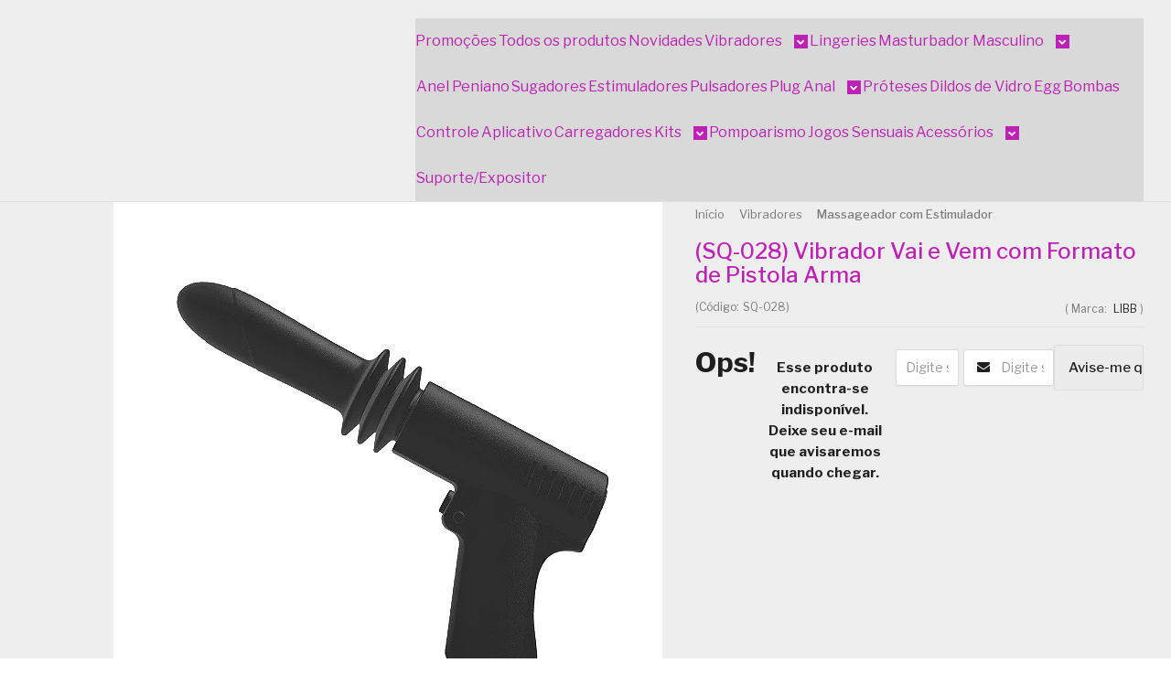

--- FILE ---
content_type: text/html; charset=utf-8
request_url: https://www.lojalibb.com.br/sq-028-vibrador-vai-e-vem-com-formato-de-pistola
body_size: 33978
content:

<!DOCTYPE html>
<html lang="pt-br">
  <head>
    <meta charset="utf-8">
    <meta content='width=device-width, initial-scale=1.0, maximum-scale=2.0' name='viewport' />
    <title>(SQ-028) Vibrador Vai e Vem com Formato de Pistola Arma - Libb Sex Toys - Importadora Atacado Sex Shop</title>
    <meta http-equiv="X-UA-Compatible" content="IE=edge">
    <meta name="generator" content="Loja Integrada" />

    <link rel="dns-prefetch" href="https://cdn.awsli.com.br/">
    <link rel="preconnect" href="https://cdn.awsli.com.br/">
    <link rel="preconnect" href="https://fonts.googleapis.com">
    <link rel="preconnect" href="https://fonts.gstatic.com" crossorigin>

    
  
      <meta property="og:url" content="https://www.lojalibb.com.br/sq-028-vibrador-vai-e-vem-com-formato-de-pistola" />
      <meta property="og:type" content="website" />
      <meta property="og:site_name" content="Libb Sex Toys - Importadora Atacado Sex Shop" />
      <meta property="og:locale" content="pt_BR" />
    
  <!-- Metadata para o facebook -->
  <meta property="og:type" content="website" />
  <meta property="og:title" content="(SQ-028) Vibrador Vai e Vem com Formato de Pistola Arma" />
  <meta property="og:image" content="https://cdn.awsli.com.br/800x800/1995/1995646/produto/232223969/sadas4d4a1s-nyaldp98kl.jpg" />
  <meta name="twitter:card" content="product" />
  
    <meta name="twitter:site" content="@LojaLibb" />
    <meta name="twitter:creator" content="@LojaLibb" />
  
  <meta name="twitter:domain" content="www.lojalibb.com.br" />
  <meta name="twitter:url" content="https://www.lojalibb.com.br/sq-028-vibrador-vai-e-vem-com-formato-de-pistola?utm_source=twitter&utm_medium=twitter&utm_campaign=twitter" />
  <meta name="twitter:title" content="(SQ-028) Vibrador Vai e Vem com Formato de Pistola Arma" />
  <meta name="twitter:description" content="O Vibrador com formato de pistola foi feito para você que gosta de sentir o prazer penetrações com movimentos de vai e vem enquanto faz vibrções a para que você consiga chegar ao orgasmo mais rápido. FICHA TÉCNICA: Vibração: 10 modos; Função: Estimular e vibrar; Carga: Via USB; Material: Silicone + ABS; Cor: Preto; Embalagem: Caixa*; Tamanho: 24cm de comprimento, 10cm penetrável e 3cm de espessura; Marca: Libb; Resistente à água - IPX7 MODO DE USO: Pressione o botão do gatilho para ligar, clique no mesmo para mudar a potência das vibrações. Para desligar, basta manter pressionado o botão até que o produto pare por completo. Usem lubrificante. HIGIENIZAÇÃO: Lavar com água e sabão neutro antes e após o uso, evite molhar o compartimento de recarga. Seque com papel toalha ou deixe secar naturalmente. Após higienizá-lo, coloque novamente em sua embalagem de origem. Não compartilhar e não expor a temperatura superior a 50°C. CUIDADOS: Higienize sempre antes e após o uso; Mantenha fora do alcance de crianças; Manter ao abrigo do calor e luz excessiva; Após o uso, guardar em uma embalagem de plástico, não enrole em papel; Recomenda-se o uso de lubrificante. ATENÇÃO: Ao receber o produto, deixar carregando ..." />
  <meta name="twitter:image" content="https://cdn.awsli.com.br/300x300/1995/1995646/produto/232223969/sadas4d4a1s-nyaldp98kl.jpg" />
  <meta name="twitter:label1" content="Código" />
  <meta name="twitter:data1" content="SQ-028" />
  <meta name="twitter:label2" content="Disponibilidade" />
  <meta name="twitter:data2" content="Indisponível" />


    
  
    <script>
      setTimeout(function() {
        if (typeof removePageLoading === 'function') {
          removePageLoading();
        };
      }, 7000);
    </script>
  



    

  

    <link rel="canonical" href="https://www.lojalibb.com.br/sq-028-vibrador-vai-e-vem-com-formato-de-pistola" />
  



  <meta name="description" content="O Vibrador com formato de pistola foi feito para você que gosta de sentir o prazer penetrações com movimentos de vai e vem enquanto faz vibrções a para que você consiga chegar ao orgasmo mais rápido. FICHA TÉCNICA: Vibração: 10 modos; Função: Estimular e vibrar; Carga: Via USB; Material: Silicone + ABS; Cor: Preto; Embalagem: Caixa*; Tamanho: 24cm de comprimento, 10cm penetrável e 3cm de espessura; Marca: Libb; Resistente à água - IPX7 MODO DE USO: Pressione o botão do gatilho para ligar, clique no mesmo para mudar a potência das vibrações. Para desligar, basta manter pressionado o botão até que o produto pare por completo. Usem lubrificante. HIGIENIZAÇÃO: Lavar com água e sabão neutro antes e após o uso, evite molhar o compartimento de recarga. Seque com papel toalha ou deixe secar naturalmente. Após higienizá-lo, coloque novamente em sua embalagem de origem. Não compartilhar e não expor a temperatura superior a 50°C. CUIDADOS: Higienize sempre antes e após o uso; Mantenha fora do alcance de crianças; Manter ao abrigo do calor e luz excessiva; Após o uso, guardar em uma embalagem de plástico, não enrole em papel; Recomenda-se o uso de lubrificante. ATENÇÃO: Ao receber o produto, deixar carregando ..." />
  <meta property="og:description" content="O Vibrador com formato de pistola foi feito para você que gosta de sentir o prazer penetrações com movimentos de vai e vem enquanto faz vibrções a para que você consiga chegar ao orgasmo mais rápido. FICHA TÉCNICA: Vibração: 10 modos; Função: Estimular e vibrar; Carga: Via USB; Material: Silicone + ABS; Cor: Preto; Embalagem: Caixa*; Tamanho: 24cm de comprimento, 10cm penetrável e 3cm de espessura; Marca: Libb; Resistente à água - IPX7 MODO DE USO: Pressione o botão do gatilho para ligar, clique no mesmo para mudar a potência das vibrações. Para desligar, basta manter pressionado o botão até que o produto pare por completo. Usem lubrificante. HIGIENIZAÇÃO: Lavar com água e sabão neutro antes e após o uso, evite molhar o compartimento de recarga. Seque com papel toalha ou deixe secar naturalmente. Após higienizá-lo, coloque novamente em sua embalagem de origem. Não compartilhar e não expor a temperatura superior a 50°C. CUIDADOS: Higienize sempre antes e após o uso; Mantenha fora do alcance de crianças; Manter ao abrigo do calor e luz excessiva; Após o uso, guardar em uma embalagem de plástico, não enrole em papel; Recomenda-se o uso de lubrificante. ATENÇÃO: Ao receber o produto, deixar carregando ..." />







  <meta name="robots" content="index, follow" />



    
      
        <link rel="shortcut icon" href="https://cdn.awsli.com.br/1995/1995646/favicon/folhinha-branca-com-roxo---libb-ddvgq4r3u6.png" />
      
      <link rel="icon" href="https://cdn.awsli.com.br/1995/1995646/favicon/folhinha-branca-com-roxo---libb-ddvgq4r3u6.png" sizes="192x192">
    
    
      <meta name="theme-color" content="#FFFFFF">
    

    
      <link rel="stylesheet" href="https://cdn.awsli.com.br/production/static/loja/estrutura/v1/css/all.min.css?v=b29f0c6" type="text/css">
    
    <!--[if lte IE 8]><link rel="stylesheet" href="https://cdn.awsli.com.br/production/static/loja/estrutura/v1/css/ie-fix.min.css" type="text/css"><![endif]-->
    <!--[if lte IE 9]><style type="text/css">.lateral-fulbanner { position: relative; }</style><![endif]-->

    
      <link rel="stylesheet" href="https://cdn.awsli.com.br/production/static/loja/estrutura/v1/css/tema-escuro.min.css?v=b29f0c6" type="text/css">
    

    
    
      <link href="https://fonts.googleapis.com/css2?family=Open%20Sans:wght@300;400;600;700&display=swap" rel="stylesheet">
    

    
      <link rel="stylesheet" href="https://cdn.awsli.com.br/production/static/loja/estrutura/v1/css/bootstrap-responsive.css?v=b29f0c6" type="text/css">
      <link rel="stylesheet" href="https://cdn.awsli.com.br/production/static/loja/estrutura/v1/css/style-responsive.css?v=b29f0c6">
    

    <link rel="stylesheet" href="/tema.css?v=20260112-112650">

    

    <script type="text/javascript">
      var LOJA_ID = 1995646;
      var MEDIA_URL = "https://cdn.awsli.com.br/";
      var API_URL_PUBLIC = 'https://api.awsli.com.br/';
      
        var CARRINHO_PRODS = [];
      
      var ENVIO_ESCOLHIDO = 0;
      var ENVIO_ESCOLHIDO_CODE = 0;
      var CONTRATO_INTERNACIONAL = false;
      var CONTRATO_BRAZIL = !CONTRATO_INTERNACIONAL;
      var IS_STORE_ASYNC = true;
      var IS_CLIENTE_ANONIMO = false;
    </script>

    

    <!-- Editor Visual -->
    

    <script>
      

      const isPreview = JSON.parse(sessionStorage.getItem('preview', true));
      if (isPreview) {
        const url = location.href
        location.search === '' && url + (location.search = '?preview=None')
      }
    </script>

    
      <script src="https://cdn.awsli.com.br/production/static/loja/estrutura/v1/js/all.min.js?v=b29f0c6"></script>
    
    <!-- HTML5 shim and Respond.js IE8 support of HTML5 elements and media queries -->
    <!--[if lt IE 9]>
      <script src="https://oss.maxcdn.com/html5shiv/3.7.2/html5shiv.min.js"></script>
      <script src="https://oss.maxcdn.com/respond/1.4.2/respond.min.js"></script>
    <![endif]-->

    <link rel="stylesheet" href="https://cdn.awsli.com.br/production/static/loja/estrutura/v1/css/slick.min.css" type="text/css">
    <script src="https://cdn.awsli.com.br/production/static/loja/estrutura/v1/js/slick.min.js?v=b29f0c6"></script>
    <link rel="stylesheet" href="https://cdn.awsli.com.br/production/static/css/jquery.fancybox.min.css" type="text/css" />
    <script src="https://cdn.awsli.com.br/production/static/js/jquery/jquery.fancybox.pack.min.js"></script>

    
    

  
  <link rel="stylesheet" href="https://cdn.awsli.com.br/production/static/loja/estrutura/v1/css/imagezoom.min.css" type="text/css">
  <script src="https://cdn.awsli.com.br/production/static/loja/estrutura/v1/js/jquery.imagezoom.min.js"></script>

  <script type="text/javascript">
    var PRODUTO_ID = '232223969';
    var URL_PRODUTO_FRETE_CALCULAR = 'https://www.lojalibb.com.br/carrinho/frete';
    var variacoes = undefined;
    var grades = undefined;
    var imagem_grande = "https://cdn.awsli.com.br/2500x2500/1995/1995646/produto/232223969/sadas4d4a1s-nyaldp98kl.jpg";
    var produto_grades_imagens = {};
    var produto_preco_sob_consulta = false;
    var produto_preco = 132.00;
  </script>
  <script type="text/javascript" src="https://cdn.awsli.com.br/production/static/loja/estrutura/v1/js/produto.min.js?v=b29f0c6"></script>
  <script type="text/javascript" src="https://cdn.awsli.com.br/production/static/loja/estrutura/v1/js/eventos-pixel-produto.min.js?v=b29f0c6"></script>


    
      
        <script>
  (function(i,s,o,g,r,a,m){i['GoogleAnalyticsObject']=r;i[r]=i[r]||function(){
  (i[r].q=i[r].q||[]).push(arguments)},i[r].l=1*new Date();a=s.createElement(o),
  m=s.getElementsByTagName(o)[0];a.async=1;a.src=g;m.parentNode.insertBefore(a,m)
  })(window,document,'script','//www.google-analytics.com/analytics.js','ga');

  ga('create', 'G-5WXZGLJQ5C', document.domain.replace(/^(www|store|loja)\./,''));
  ga('require', 'displayfeatures');
  
  
    ga('set', 'ecomm_prodid', 'SQ-028');
    ga('set', 'ecomm_pagetype', 'product');
    
      ga('set', 'ecomm_totalvalue', '132.0');
    
  
  
  
  ga('send', 'pageview');
</script>

      
        <!-- Facebook Pixel Code -->
<script>
  !function(f,b,e,v,n,t,s)
  {if(f.fbq)return;n=f.fbq=function(){n.callMethod?
  n.callMethod.apply(n,arguments):n.queue.push(arguments)};
  if(!f._fbq)f._fbq=n;n.push=n;n.loaded=!0;n.version='2.0';
  n.queue=[];t=b.createElement(e);t.async=!0;
  t.src=v;s=b.getElementsByTagName(e)[0];
  s.parentNode.insertBefore(t,s)}(window, document,'script',
  'https://connect.facebook.net/en_US/fbevents.js');

  var has_meta_app = true,
    li_fb_user_data = {};

  try {
    var user_session_identifier = $.cookie('li_user_session_identifier');

    if (!user_session_identifier) {
      user_session_identifier = uuidv4();

      $.cookie('li_user_session_identifier', user_session_identifier, {
        path: '/'
      });
    };
  } catch (err) { }
  
  fbq('init', '2191368304392643', {
    country: 'br',
    external_id: user_session_identifier,
    ...li_fb_user_data
  }, {
    agent: 'li'
  });
  
  $(document).on('li_view_home', function(_, eventID) {
    fbq('track', 'PageView', {}, { eventID: eventID + '-PV' });
  });
  
  $(document).on('li_view_catalog', function(_, eventID) {
    fbq('track', 'PageView', {}, { eventID: eventID + '-PV' });
  });

  $(document).on('li_search', function(_, eventID, search_term) {
    var body = {
      search_string: search_term
    };

    fbq('track', 'Search', body, { eventID });
  });

  $(document).on('li_view_product', function(_, eventID, item) {
    fbq('track', 'PageView', {}, { eventID: eventID + '-PV' });
  
    var body = {
      content_ids: [item.item_sku],
      content_category: item.item_category,
      content_name: item.item_name,
      content_type: item.item_type,
      currency: 'BRL',
      value: item.price
    };

    fbq('track', 'ViewContent', body, { eventID });
  });
  
  $(document).on('li_view_cart', function(_, eventID, data) {
    fbq('track', 'PageView', {}, { eventID: eventID + '-PV' });
  });

  $(document).on('li_add_to_cart', function(_, eventID, data) {
    var value = 0;

    var contents = $.map(data.items, function(item) {
      value += item.price * item.quantity;

      return {
        id: item.item_sku,
        quantity: item.quantity
      };
    });

    var body = {
      contents,
      content_type: 'product',
      currency: 'BRL',
      value
    };

    fbq('track', 'AddToCart', body, { eventID });
  });

  $(document).on('li_view_checkout', function(_, eventID, data) {
    fbq('track', 'PageView', {}, { eventID: eventID + '-PV' });
  
    var contents = $.map(data.items, function(item) {
      return {
        id: item.item_sku,
        quantity: item.quantity
      };
    });

    var body = {
      contents,
      content_type: 'product',
      currency: 'BRL',
      num_items: contents.length,
      value: data.value
    };

    fbq('track', 'InitiateCheckout', body, { eventID });
  });
  
  $(document).on('li_login', function(_, eventID) {
    fbq('track', 'PageView', {}, { eventID: eventID + '-PV' });
  });

  $(document).on('li_purchase', function(_, eventID, data) {
    var contents = $.map(data.items, function(item) {
      return {
        id: item.item_sku,
        quantity: item.quantity
      };
    });

    var body = {
      contents,
      content_type: 'product',
      currency: 'BRL',
      num_items: contents.length,
      value: data.total_value,
      order_id: data.transaction_id
    };

    fbq('track', 'Purchase', body, { eventID });
  });
  
  $(document).on('li_view_page', function(_, eventID) {
    fbq('track', 'PageView', {}, { eventID: eventID + '-PV' });
  });

  $(document).on('li_view_purchase', function(_, eventID) {
    fbq('track', 'PageView', {}, { eventID: eventID + '-PV' });
  });

  $(document).on('li_view_wishlist', function(_, eventID) {
    fbq('track', 'PageView', {}, { eventID: eventID + '-PV' });
  });

  $(document).on('li_view_orders', function(_, eventID) {
    fbq('track', 'PageView', {}, { eventID: eventID + '-PV' });
  });

  $(document).on('li_view_account', function(_, eventID) {
    fbq('track', 'PageView', {}, { eventID: eventID + '-PV' });
  });

  $(document).on('li_view_others', function(_, eventID) {
    fbq('track', 'PageView', {}, { eventID: eventID + '-PV' });
  });
</script>
<noscript>
  <img height="1" width="1" style="display:none" 
       src="https://www.facebook.com/tr?id=2191368304392643&ev=PageView&noscript=1"/>
</noscript>
<!-- End Facebook Pixel Code -->
      
        
      
    

    
<script>
  var url = '/_events/api/setEvent';

  var sendMetrics = function(event, user = {}) {
    var unique_identifier = uuidv4();

    try {
      var data = {
        request: {
          id: unique_identifier,
          environment: 'production'
        },
        store: {
          id: 1995646,
          name: 'Libb Sex Toys - Importadora Atacado Sex Shop',
          test_account: false,
          has_meta_app: window.has_meta_app ?? false,
          li_search: true
        },
        device: {
          is_mobile: /Mobi/.test(window.navigator.userAgent),
          user_agent: window.navigator.userAgent,
          ip: '###device_ip###'
        },
        page: {
          host: window.location.hostname,
          path: window.location.pathname,
          search: window.location.search,
          type: 'product',
          title: document.title,
          referrer: document.referrer
        },
        timestamp: '###server_timestamp###',
        user_timestamp: new Date().toISOString(),
        event,
        origin: 'store'
      };

      if (window.performance) {
        var [timing] = window.performance.getEntriesByType('navigation');

        data['time'] = {
          server_response: Math.round(timing.responseStart - timing.requestStart)
        };
      }

      var _user = {},
          user_email_cookie = $.cookie('user_email'),
          user_data_cookie = $.cookie('LI-UserData');

      if (user_email_cookie) {
        var user_email = decodeURIComponent(user_email_cookie);

        _user['email'] = user_email;
      }

      if (user_data_cookie) {
        var user_data = JSON.parse(user_data_cookie);

        _user['logged'] = user_data.logged;
        _user['id'] = user_data.id ?? undefined;
      }

      $.each(user, function(key, value) {
        _user[key] = value;
      });

      if (!$.isEmptyObject(_user)) {
        data['user'] = _user;
      }

      try {
        var session_identifier = $.cookie('li_session_identifier');

        if (!session_identifier) {
          session_identifier = uuidv4();
        };

        var expiration_date = new Date();

        expiration_date.setTime(expiration_date.getTime() + (30 * 60 * 1000)); // 30 minutos

        $.cookie('li_session_identifier', session_identifier, {
          expires: expiration_date,
          path: '/'
        });

        data['session'] = {
          id: session_identifier
        };
      } catch (err) { }

      try {
        var user_session_identifier = $.cookie('li_user_session_identifier');

        if (!user_session_identifier) {
          user_session_identifier = uuidv4();

          $.cookie('li_user_session_identifier', user_session_identifier, {
            path: '/'
          });
        };

        data['user_session'] = {
          id: user_session_identifier
        };
      } catch (err) { }

      var _cookies = {},
          fbc = $.cookie('_fbc'),
          fbp = $.cookie('_fbp');

      if (fbc) {
        _cookies['fbc'] = fbc;
      }

      if (fbp) {
        _cookies['fbp'] = fbp;
      }

      if (!$.isEmptyObject(_cookies)) {
        data['session']['cookies'] = _cookies;
      }

      try {
        var ab_test_cookie = $.cookie('li_ab_test_running');

        if (ab_test_cookie) {
          var ab_test = JSON.parse(atob(ab_test_cookie));

          if (ab_test.length) {
            data['store']['ab_test'] = ab_test;
          }
        }
      } catch (err) { }

      var _utm = {};

      $.each(sessionStorage, function(key, value) {
        if (key.startsWith('utm_')) {
          var name = key.split('_')[1];

          _utm[name] = value;
        }
      });

      if (!$.isEmptyObject(_utm)) {
        data['session']['utm'] = _utm;
      }

      var controller = new AbortController();

      setTimeout(function() {
        controller.abort();
      }, 5000);

      fetch(url, {
        keepalive: true,
        method: 'POST',
        headers: {
          'Content-Type': 'application/json'
        },
        body: JSON.stringify({ data }),
        signal: controller.signal
      });
    } catch (err) { }

    return unique_identifier;
  }
</script>

    
<script>
  (function() {
    var initABTestHandler = function() {
      try {
        if ($.cookie('li_ab_test_running')) {
          return
        };
        var running_tests = [];

        
        
        
        

        var running_tests_to_cookie = JSON.stringify(running_tests);
        running_tests_to_cookie = btoa(running_tests_to_cookie);
        $.cookie('li_ab_test_running', running_tests_to_cookie, {
          path: '/'
        });

        
        if (running_tests.length > 0) {
          setTimeout(function() {
            $.ajax({
              url: "/conta/status"
            });
          }, 500);
        };

      } catch (err) { }
    }
    setTimeout(initABTestHandler, 500);
  }());
</script>

    
<script>
  $(function() {
    // Clicar em um produto
    $('.listagem-item').click(function() {
      var row, column;

      var $list = $(this).closest('[data-produtos-linha]'),
          index = $(this).closest('li').index();

      if($list.find('.listagem-linha').length === 1) {
        var productsPerRow = $list.data('produtos-linha');

        row = Math.floor(index / productsPerRow) + 1;
        column = (index % productsPerRow) + 1;
      } else {
        row = $(this).closest('.listagem-linha').index() + 1;
        column = index + 1;
      }

      var body = {
        item_id: $(this).attr('data-id'),
        item_sku: $(this).find('.produto-sku').text(),
        item_name: $(this).find('.nome-produto').text().trim(),
        item_row: row,
        item_column: column
      };

      var eventID = sendMetrics({
        type: 'event',
        name: 'select_product',
        data: body
      });

      $(document).trigger('li_select_product', [eventID, body]);
    });

    // Clicar no "Fale Conosco"
    $('#modalContato').on('show', function() {
      var value = 'Fale Conosco';

      var eventID = sendMetrics({
        type: 'event',
        name: 'start_contact',
        data: { text: value }
      });

      $(document).trigger('li_start_contact', [eventID, value]);
    });

    // Clicar no WhatsApp
    $('.li-whatsapp a').click(function() {
      var value = 'WhatsApp';

      var eventID = sendMetrics({
        type: 'event',
        name: 'start_contact',
        data: { text: value }
      });

      $(document).trigger('li_start_contact', [eventID, value]);
    });

    
      // Visualizar o produto
      var body = {
        item_id: '232223969',
        item_sku: 'SQ-028',
        item_name: '(SQ-028) Vibrador Vai e Vem com Formato de Pistola Arma',
        item_category: 'Massageador com Estimulador',
        item_type: 'product',
        
          full_price: 132.00,
          promotional_price: null,
          price: 132.00,
        
        quantity: 1
      };

      var params = new URLSearchParams(window.location.search),
          recommendation_shelf = null,
          recommendation = {};

      if (
        params.has('recomendacao_id') &&
        params.has('email_ref') &&
        params.has('produtos_recomendados')
      ) {
        recommendation['email'] = {
          id: params.get('recomendacao_id'),
          email_id: params.get('email_ref'),
          products: $.map(params.get('produtos_recomendados').split(','), function(value) {
            return parseInt(value)
          })
        };
      }

      if (recommendation_shelf) {
        recommendation['shelf'] = recommendation_shelf;
      }

      if (!$.isEmptyObject(recommendation)) {
        body['recommendation'] = recommendation;
      }

      var eventID = sendMetrics({
        type: 'pageview',
        name: 'view_product',
        data: body
      });

      $(document).trigger('li_view_product', [eventID, body]);

      // Calcular frete
      $('#formCalcularCep').submit(function() {
        $(document).ajaxSuccess(function(event, xhr, settings) {
          try {
            var url = new URL(settings.url);

            if(url.pathname !== '/carrinho/frete') return;

            var data = xhr.responseJSON;

            if(data.error) return;

            var params = url.searchParams;

            var body = {
              zipcode: params.get('cep'),
              deliveries: $.map(data, function(delivery) {
                if(delivery.msgErro) return;

                return {
                  id: delivery.id,
                  name: delivery.name,
                  price: delivery.price,
                  delivery_time: delivery.deliveryTime
                };
              })
            };

            var eventID = sendMetrics({
              type: 'event',
              name: 'calculate_shipping',
              data: body
            });

            $(document).trigger('li_calculate_shipping', [eventID, body]);

            $(document).off('ajaxSuccess');
          } catch(error) {}
        });
      });

      // Visualizar compre junto
      $(document).on('buy_together_ready', function() {
        var $buyTogether = $('.compre-junto');

        var observer = new IntersectionObserver(function(entries) {
          entries.forEach(function(entry) {
            if(entry.isIntersecting) {
              var body = {
                title: $buyTogether.find('.compre-junto__titulo').text(),
                id: $buyTogether.data('id'),
                items: $buyTogether.find('.compre-junto__produto').map(function() {
                  var $product = $(this);

                  return {
                    item_id: $product.attr('data-id'),
                    item_sku: $product.attr('data-code'),
                    item_name: $product.find('.compre-junto__nome').text(),
                    full_price: $product.find('.compre-junto__preco--regular').data('price') || null,
                    promotional_price: $product.find('.compre-junto__preco--promocional').data('price') || null
                  };
                }).get()
              };

              var eventID = sendMetrics({
                type: 'event',
                name: 'view_buy_together',
                data: body
              });

              $(document).trigger('li_view_buy_together', [eventID, body]);

              observer.disconnect();
            }
          });
        }, { threshold: 1.0 });

        observer.observe($buyTogether.get(0));

        $('.compre-junto__atributo--grade').click(function(event) {
          if(!event.originalEvent) return;

          var body = {
            grid_name: $(this).closest('.compre-junto__atributos').data('grid'),
            variation_name: $(this).data('variation')
          };

          var eventID = sendMetrics({
            type: 'event',
            name: 'select_buy_together_variation',
            data: body
          });

          $(document).trigger('li_select_buy_together_variation', [eventID, body]);
        });

        $('.compre-junto__atributo--lista').change(function(event) {
          if(!event.originalEvent) return;

          var $selectedOption = $(this).find('option:selected');

          if(!$selectedOption.is('[value]')) return;

          var body = {
            grid_name: $(this).closest('.compre-junto__atributos').data('grid'),
            variation_name: $selectedOption.text()
          };

          var eventID = sendMetrics({
            type: 'event',
            name: 'select_buy_together_variation',
            data: body
          });

          $(document).trigger('li_select_buy_together_variation', [eventID, body]);
        });
      });

      // Selecionar uma variação
      $('.atributo-item').click(function(event) {
        if(!event.originalEvent) return;

        var body = {
          grid_name: $(this).data('grade-nome'),
          variation_name: $(this).data('variacao-nome')
        };

        var eventID = sendMetrics({
          type: 'event',
          name: 'select_variation',
          data: body
        });

        $(document).trigger('li_select_variation', [eventID, body]);
      });
    
  });
</script>


    
	<!-- CSS -->
  
    <style type="text/css">
      .listagem .listagem-item .acoes-produto{background: transparent !important;}
.listagem-item .listagem-item-wrap{background: #f7f7f7 !important; border-radius: 10px !important; padding: 10px !important;}
#rodape .institucional {
    padding-top: 70px !important;
    padding-bottom: 70px !important;
}
#rodape .rodape-sobre p{line-height: 30px !important;}
.cores-personalizadas #rodape .pagamento-selos{padding-bottom: 60px !important;}
.produto-detalhes .pix-valor strong{font-size: 32px !important;}
.produto-detalhes .pp-pix{padding: 18px 12px !important;}

.vitrine-lancamento {
    padding-top: 29px;
    padding-bottom: 69px;
}

.vitrine-mas-vendido {
    background: #7f00b2;
    padding-top: 69px;
    padding-bottom: 70px;
}
.vitrine-mas-vendido strong{color: #ffffff !important;}
.vitrine-mas-vendido .listagem-item .listagem-item-wrap{background: #ffffff !important; border-radius: 10px !important; padding: 10px !important;}

.vitrine-destaque{padding-top: 69px; padding-bottom: 69px;}

.vitrine-video{padding-top: 67px; padding-bottom: 68px;}
.vitrine-depoimentos{padding-top: 70px; padding-bottom: 70px;}

.cores-personalizadas .botao-whatsapp svg {
    fill: #ffffff !important;
}

.preco-produto .desconto-a-vista{padding: 10px;}
.preco-produto .desconto-a-vista strong{font-size: 24px !important;}

.pagina-categoria-busca .banner.vitrine img {
    border-radius: 10px !important;
}
    </style>
  

	<!-- lojaintegrada-google-shopping -->
  
      <meta name="google-site-verification" content="p-AlItQKTwaJPUO_hkfXPBjwcZMueuuZRviTESOoAGo" />
  

	<!-- Google Analytics G4 -->
  
      <!-- Google tag (gtag.js) -->
<script async src="https://www.googletagmanager.com/gtag/js?id=G-5WXZGLJQ5C"></script>
<script>
  window.dataLayer = window.dataLayer || [];
  function gtag(){dataLayer.push(arguments);}
  gtag('js', new Date());

  gtag('config', 'G-5WXZGLJQ5C');
</script>
  

	<!-- Tag Google Adwords -->
  
      <!-- Google tag (gtag.js) -->
<script async src="https://www.googletagmanager.com/gtag/js?id=AW-11030347103"></script>
<script>
  window.dataLayer = window.dataLayer || [];
  function gtag(){dataLayer.push(arguments);}
  gtag('js', new Date());

  gtag('config', 'AW-11030347103');
</script>
  


    
      
        <link href="//cdn.awsli.com.br/temasv2/4392/__theme_custom.css?v=1753453424" rel="stylesheet" type="text/css">
<script src="//cdn.awsli.com.br/temasv2/4392/__theme_custom.js?v=1753453424"></script>
      
    

    
      <link rel="stylesheet" href="/avancado.css?v=20260112-112650" type="text/css" />
    

    

    
  <link rel="manifest" href="/manifest.json" />




  </head>
  <body class="pagina-produto produto-232223969 tema-transparente  ">
    <div id="fb-root"></div>
    
  
    <div id="full-page-loading">
      <div class="conteiner" style="height: 100%;">
        <div class="loading-placeholder-content">
          <div class="loading-placeholder-effect loading-placeholder-header"></div>
          <div class="loading-placeholder-effect loading-placeholder-body"></div>
        </div>
      </div>
      <script>
        var is_full_page_loading = true;
        function removePageLoading() {
          if (is_full_page_loading) {
            try {
              $('#full-page-loading').remove();
            } catch(e) {}
            try {
              var div_loading = document.getElementById('full-page-loading');
              if (div_loading) {
                div_loading.remove();
              };
            } catch(e) {}
            is_full_page_loading = false;
          };
        };
        $(function() {
          setTimeout(function() {
            removePageLoading();
          }, 1);
        });
      </script>
      <style>
        #full-page-loading { position: fixed; z-index: 9999999; margin: auto; top: 0; left: 0; bottom: 0; right: 0; }
        #full-page-loading:before { content: ''; display: block; position: fixed; top: 0; left: 0; width: 100%; height: 100%; background: rgba(255, 255, 255, .98); background: radial-gradient(rgba(255, 255, 255, .99), rgba(255, 255, 255, .98)); }
        .loading-placeholder-content { height: 100%; display: flex; flex-direction: column; position: relative; z-index: 1; }
        .loading-placeholder-effect { background-color: #F9F9F9; border-radius: 5px; width: 100%; animation: pulse-loading 1.5s cubic-bezier(0.4, 0, 0.6, 1) infinite; }
        .loading-placeholder-content .loading-placeholder-body { flex-grow: 1; margin-bottom: 30px; }
        .loading-placeholder-content .loading-placeholder-header { height: 20%; min-height: 100px; max-height: 200px; margin: 30px 0; }
        @keyframes pulse-loading{50%{opacity:.3}}
      </style>
    </div>
  



    
      
        




<div class="barra-inicial fundo-secundario">
  <div class="conteiner">
    <div class="row-fluid">
      <div class="lista-redes span3 hidden-phone">
        
          <ul>
            
              <li>
                <a href="https://facebook.com/lojalibb" target="_blank" aria-label="Siga nos no Facebook"><i class="icon-facebook"></i></a>
              </li>
            
            
            
              <li>
                <a href="https://twitter.com/LojaLibb" target="_blank" aria-label="Siga nos no Twitter"><i class="icon-twitter"></i></a>
              </li>
            
            
              <li>
                <a href="https://youtube.com.br/@LojaLibb" target="_blank" aria-label="Siga nos no Youtube"><i class="icon-youtube"></i></a>
              </li>
            
            
              <li>
                <a href="https://instagram.com/loja_libb" target="_blank" aria-label="Siga nos no Instagram"><i class="icon-instagram"></i></a>
              </li>
            
            
            
          </ul>
        
      </div>
      <div class="canais-contato span9">
        <ul>
          <li class="hidden-phone">
            <a href="#modalContato" data-toggle="modal" data-target="#modalContato">
              <i class="icon-comment"></i>
              Fale Conosco
            </a>
          </li>
          
            <li>
              <span>
                <i class="icon-phone"></i>Telefone: (11) 96945-6962
              </span>
            </li>
          
          
            <li class="tel-whatsapp">
              <span>
                <i class="fa fa-whatsapp"></i>Whatsapp: (11) 96945-6962
              </span>
            </li>
          
          
        </ul>
      </div>
    </div>
  </div>
</div>

      
    

    <div class="conteiner-principal">
      
        
          
<div id="cabecalho">

  <div class="atalhos-mobile visible-phone fundo-secundario borda-principal">
    <ul>

      <li><a href="https://www.lojalibb.com.br/" class="icon-home"> </a></li>
      
      <li class="fundo-principal"><a href="https://www.lojalibb.com.br/carrinho/index" class="icon-shopping-cart"> </a></li>
      
      
        <li class="menu-user-logged" style="display: none;"><a href="https://www.lojalibb.com.br/conta/logout" class="icon-signout menu-user-logout"> </a></li>
      
      
      <li><a href="https://www.lojalibb.com.br/conta/index" class="icon-user"> </a></li>
      
      <li class="vazia"><span>&nbsp;</span></li>

    </ul>
  </div>

  <div class="conteiner">
    <div class="row-fluid">
      <div class="span3">
        <h2 class="logo cor-secundaria">
          <a href="https://www.lojalibb.com.br/" title="Libb Sex Toys - Importadora Atacado Sex Shop">
            
            <img src="https://cdn.awsli.com.br/400x300/1995/1995646/logo/loggo-6tvbynlwkq.png" alt="Libb Sex Toys - Importadora Atacado Sex Shop" />
            
          </a>
        </h2>


      </div>

      <div class="conteudo-topo span9">
        <div class="superior row-fluid hidden-phone">
          <div class="span8">
            
              
                <div class="btn-group menu-user-logged" style="display: none;">
                  <a href="https://www.lojalibb.com.br/conta/index" class="botao secundario pequeno dropdown-toggle" data-toggle="dropdown">
                    Olá, <span class="menu-user-name"></span>
                    <span class="icon-chevron-down"></span>
                  </a>
                  <ul class="dropdown-menu">
                    <li>
                      <a href="https://www.lojalibb.com.br/conta/index" title="Minha conta">Minha conta</a>
                    </li>
                    
                      <li>
                        <a href="https://www.lojalibb.com.br/conta/pedido/listar" title="Minha conta">Meus pedidos</a>
                      </li>
                    
                    <li>
                      <a href="https://www.lojalibb.com.br/conta/favorito/listar" title="Meus favoritos">Meus favoritos</a>
                    </li>
                    <li>
                      <a href="https://www.lojalibb.com.br/conta/logout" title="Sair" class="menu-user-logout">Sair</a>
                    </li>
                  </ul>
                </div>
              
              
                <a href="https://www.lojalibb.com.br/conta/login" class="bem-vindo cor-secundaria menu-user-welcome">
                  Bem-vindo, <span class="cor-principal">identifique-se</span> para fazer pedidos
                </a>
              
            
          </div>
          <div class="span4">
            <ul class="acoes-conta borda-alpha">
              
                <li>
                  <i class="icon-list fundo-principal"></i>
                  <a href="https://www.lojalibb.com.br/conta/pedido/listar" class="cor-secundaria">Meus Pedidos</a>
                </li>
              
              
                <li>
                  <i class="icon-user fundo-principal"></i>
                  <a href="https://www.lojalibb.com.br/conta/index" class="cor-secundaria">Minha Conta</a>
                </li>
              
            </ul>
          </div>
        </div>

        <div class="inferior row-fluid ">
          <div class="span8 busca-mobile">
            <a href="javascript:;" class="atalho-menu visible-phone icon-th botao principal"> </a>

            <div class="busca borda-alpha">
              <form id="form-buscar" action="/buscar" method="get">
                <input id="auto-complete" type="text" name="q" placeholder="Digite o que você procura" value="" autocomplete="off" maxlength="255" />
                <button class="botao botao-busca icon-search fundo-secundario" aria-label="Buscar"></button>
              </form>
            </div>

          </div>

          
            <div class="span4 hidden-phone">
              

  <div class="carrinho vazio">
    
      <a href="https://www.lojalibb.com.br/carrinho/index">
        <i class="icon-shopping-cart fundo-principal"></i>
        <strong class="qtd-carrinho titulo cor-secundaria" style="display: none;">0</strong>
        <span style="display: none;">
          
            <b class="titulo cor-secundaria"><span>Meu Carrinho</span></b>
          
          <span class="cor-secundaria">Produtos adicionados</span>
        </span>
        
          <span class="titulo cor-secundaria vazio-text">Carrinho vazio</span>
        
      </a>
    
    <div class="carrinho-interno-ajax"></div>
  </div>
  
<div class="minicart-placeholder" style="display: none;">
  <div class="carrinho-interno borda-principal">
    <ul>
      <li class="minicart-item-modelo">
        
          <div class="preco-produto com-promocao destaque-parcela ">
            <div>
              <s class="preco-venda">
                R$ --PRODUTO_PRECO_DE--
              </s>
              <strong class="preco-promocional cor-principal">
                R$ --PRODUTO_PRECO_POR--
              </strong>
            </div>
          </div>
        
        <a data-href="--PRODUTO_URL--" class="imagem-produto">
          <img data-src="https://cdn.awsli.com.br/64x64/--PRODUTO_IMAGEM--" alt="--PRODUTO_NOME--" />
        </a>
        <a data-href="--PRODUTO_URL--" class="nome-produto cor-secundaria">
          --PRODUTO_NOME--
        </a>
        <div class="produto-sku hide">--PRODUTO_SKU--</div>
      </li>
    </ul>
    <div class="carrinho-rodape">
      <span class="carrinho-info">
        
          <i>--CARRINHO_QUANTIDADE-- produto no carrinho</i>
        
        
          
            <span class="carrino-total">
              Total: <strong class="titulo cor-principal">R$ --CARRINHO_TOTAL_ITENS--</strong>
            </span>
          
        
      </span>
      <a href="https://www.lojalibb.com.br/carrinho/index" class="botao principal">
        
          <i class="icon-shopping-cart"></i>Ir para o carrinho
        
      </a>
    </div>
  </div>
</div>



            </div>
          
        </div>

      </div>
    </div>
    


  
    
      
<div class="menu superior">
  <ul class="nivel-um">
    


    

  


    
      <li class="categoria-id-23037995  borda-principal">
        <a href="https://www.lojalibb.com.br/promocoes-da-semana" title="Promoções">
          <strong class="titulo cor-secundaria">Promoções</strong>
          
        </a>
        
      </li>
    
      <li class="categoria-id-21716432  borda-principal">
        <a href="https://www.lojalibb.com.br/todos-os-produtos" title="Todos os produtos">
          <strong class="titulo cor-secundaria">Todos os produtos</strong>
          
        </a>
        
      </li>
    
      <li class="categoria-id-22007707  borda-principal">
        <a href="https://www.lojalibb.com.br/novidades" title="Novidades">
          <strong class="titulo cor-secundaria">Novidades</strong>
          
        </a>
        
      </li>
    
      <li class="categoria-id-17164954 com-filho borda-principal">
        <a href="https://www.lojalibb.com.br/vibradores" title="Vibradores">
          <strong class="titulo cor-secundaria">Vibradores</strong>
          
            <i class="icon-chevron-down fundo-secundario"></i>
          
        </a>
        
          <ul class="nivel-dois borda-alpha">
            

  <li class="categoria-id-19927361 ">
    <a href="https://www.lojalibb.com.br/bullets" title="Bullets">
      
      Bullets
    </a>
    
  </li>

  <li class="categoria-id-17556234 ">
    <a href="https://www.lojalibb.com.br/massageador-com-estimulador" title="Massageador com Estimulador">
      
      Massageador com Estimulador
    </a>
    
  </li>

  <li class="categoria-id-19730739 ">
    <a href="https://www.lojalibb.com.br/varinhas" title="Varinhas">
      
      Varinhas
    </a>
    
  </li>

  <li class="categoria-id-22597224 ">
    <a href="https://www.lojalibb.com.br/vibrador-de-calcinha" title="Vibrador de Calcinha">
      
      Vibrador de Calcinha
    </a>
    
  </li>

  <li class="categoria-id-19375633 ">
    <a href="https://www.lojalibb.com.br/vibrador-de-casal" title="Vibrador de casal">
      
      Vibrador de casal
    </a>
    
  </li>


          </ul>
        
      </li>
    
      <li class="categoria-id-19625477  borda-principal">
        <a href="https://www.lojalibb.com.br/lingeries" title="Lingeries">
          <strong class="titulo cor-secundaria">Lingeries</strong>
          
        </a>
        
      </li>
    
      <li class="categoria-id-14862737 com-filho borda-principal">
        <a href="https://www.lojalibb.com.br/masturbadores-masculinos" title="Masturbador Masculino">
          <strong class="titulo cor-secundaria">Masturbador Masculino</strong>
          
            <i class="icon-chevron-down fundo-secundario"></i>
          
        </a>
        
          <ul class="nivel-dois borda-alpha">
            

  <li class="categoria-id-19809778 ">
    <a href="https://www.lojalibb.com.br/bonecas-sexuais" title="Boneca Sexual">
      
      Boneca Sexual
    </a>
    
  </li>

  <li class="categoria-id-19872140 ">
    <a href="https://www.lojalibb.com.br/capa-peniana" title="Capa Peniana">
      
      Capa Peniana
    </a>
    
  </li>

  <li class="categoria-id-22557129 ">
    <a href="https://www.lojalibb.com.br/estimulador-de-prostata" title="Estimulador de Próstata">
      
      Estimulador de Próstata
    </a>
    
  </li>

  <li class="categoria-id-23215079 ">
    <a href="https://www.lojalibb.com.br/masturbadores" title="Masturbadores">
      
      Masturbadores
    </a>
    
  </li>


          </ul>
        
      </li>
    
      <li class="categoria-id-19646912  borda-principal">
        <a href="https://www.lojalibb.com.br/anel-peniano" title="Anel Peniano">
          <strong class="titulo cor-secundaria">Anel Peniano</strong>
          
        </a>
        
      </li>
    
      <li class="categoria-id-17556238  borda-principal">
        <a href="https://www.lojalibb.com.br/sugadores" title="Sugadores">
          <strong class="titulo cor-secundaria">Sugadores</strong>
          
        </a>
        
      </li>
    
      <li class="categoria-id-18228636  borda-principal">
        <a href="https://www.lojalibb.com.br/estimuladores" title="Estimuladores">
          <strong class="titulo cor-secundaria">Estimuladores</strong>
          
        </a>
        
      </li>
    
      <li class="categoria-id-17556237  borda-principal">
        <a href="https://www.lojalibb.com.br/pulsadores" title="Pulsadores">
          <strong class="titulo cor-secundaria">Pulsadores</strong>
          
        </a>
        
      </li>
    
      <li class="categoria-id-14862744 com-filho borda-principal">
        <a href="https://www.lojalibb.com.br/plugs" title="Plug Anal">
          <strong class="titulo cor-secundaria">Plug Anal</strong>
          
            <i class="icon-chevron-down fundo-secundario"></i>
          
        </a>
        
          <ul class="nivel-dois borda-alpha">
            

  <li class="categoria-id-17556236 ">
    <a href="https://www.lojalibb.com.br/plug-anal-com-vibracao" title="Plug Anal com Vibração">
      
      Plug Anal com Vibração
    </a>
    
  </li>

  <li class="categoria-id-14863368 ">
    <a href="https://www.lojalibb.com.br/plug-anal-de-metal" title="Plug Anal de Metal">
      
      Plug Anal de Metal
    </a>
    
  </li>

  <li class="categoria-id-14863364 ">
    <a href="https://www.lojalibb.com.br/plug-anal-de-silicone" title="Plug Anal de Silicone">
      
      Plug Anal de Silicone
    </a>
    
  </li>

  <li class="categoria-id-17192905 ">
    <a href="https://www.lojalibb.com.br/plug-anal-de-vidro" title="Plug Anal de Vidro">
      
      Plug Anal de Vidro
    </a>
    
  </li>


          </ul>
        
      </li>
    
      <li class="categoria-id-14862760  borda-principal">
        <a href="https://www.lojalibb.com.br/proteses" title="Próteses">
          <strong class="titulo cor-secundaria">Próteses</strong>
          
        </a>
        
      </li>
    
      <li class="categoria-id-20015558  borda-principal">
        <a href="https://www.lojalibb.com.br/dildos-de-vidro" title="Dildos de Vidro">
          <strong class="titulo cor-secundaria">Dildos de Vidro</strong>
          
        </a>
        
      </li>
    
      <li class="categoria-id-19894013  borda-principal">
        <a href="https://www.lojalibb.com.br/eggs" title="Egg">
          <strong class="titulo cor-secundaria">Egg</strong>
          
        </a>
        
      </li>
    
      <li class="categoria-id-17201621  borda-principal">
        <a href="https://www.lojalibb.com.br/bombas" title="Bombas">
          <strong class="titulo cor-secundaria">Bombas</strong>
          
        </a>
        
      </li>
    
      <li class="categoria-id-19648136  borda-principal">
        <a href="https://www.lojalibb.com.br/controle" title="Controle">
          <strong class="titulo cor-secundaria">Controle</strong>
          
        </a>
        
      </li>
    
      <li class="categoria-id-19648137  borda-principal">
        <a href="https://www.lojalibb.com.br/aplicativo-" title="Aplicativo">
          <strong class="titulo cor-secundaria">Aplicativo</strong>
          
        </a>
        
      </li>
    
      <li class="categoria-id-20318805  borda-principal">
        <a href="https://www.lojalibb.com.br/carregadores" title="Carregadores">
          <strong class="titulo cor-secundaria">Carregadores</strong>
          
        </a>
        
      </li>
    
      <li class="categoria-id-20027226 com-filho borda-principal">
        <a href="https://www.lojalibb.com.br/kits" title="Kits">
          <strong class="titulo cor-secundaria">Kits</strong>
          
            <i class="icon-chevron-down fundo-secundario"></i>
          
        </a>
        
          <ul class="nivel-dois borda-alpha">
            

  <li class="categoria-id-22867205 ">
    <a href="https://www.lojalibb.com.br/kit-sado" title="Kit Sado">
      
      Kit Sado
    </a>
    
  </li>


          </ul>
        
      </li>
    
      <li class="categoria-id-16919687  borda-principal">
        <a href="https://www.lojalibb.com.br/pompoarismo" title="Pompoarismo">
          <strong class="titulo cor-secundaria">Pompoarismo</strong>
          
        </a>
        
      </li>
    
      <li class="categoria-id-17511918  borda-principal">
        <a href="https://www.lojalibb.com.br/jogos-sensuais" title="Jogos Sensuais">
          <strong class="titulo cor-secundaria">Jogos Sensuais</strong>
          
        </a>
        
      </li>
    
      <li class="categoria-id-18166772 com-filho borda-principal">
        <a href="https://www.lojalibb.com.br/acessorios" title="Acessórios">
          <strong class="titulo cor-secundaria">Acessórios</strong>
          
            <i class="icon-chevron-down fundo-secundario"></i>
          
        </a>
        
          <ul class="nivel-dois borda-alpha">
            

  <li class="categoria-id-20369181 ">
    <a href="https://www.lojalibb.com.br/bdsm" title="BDSM">
      
      BDSM
    </a>
    
  </li>


          </ul>
        
      </li>
    
      <li class="categoria-id-19515860  borda-principal">
        <a href="https://www.lojalibb.com.br/suporte/expositor" title="Suporte/Expositor">
          <strong class="titulo cor-secundaria">Suporte/Expositor</strong>
          
        </a>
        
      </li>
    
  </ul>
</div>

    
  


  </div>
  <span id="delimitadorBarra"></span>
</div>

          

  


        
      

      
  
    <div class="secao-banners">
      <div class="conteiner">
        
          <div class="banner cheio">
            <div class="row-fluid">
              

<div class="span12">
  <div class="flexslider">
    <ul class="slides">
      
        
          
<li>
  
    
      <picture>
        <source
          media="(max-width:767px)"
          srcset="https://cdn.awsli.com.br/767x767/1995/1995646/banner/banner-de-site-queima-de-estoque-moderno-neon-2-kxk31u77pi.png"
        />
    
        <img src="https://cdn.awsli.com.br/1920x1920/1995/1995646/banner/banner-de-site-queima-de-estoque-moderno-neon-2-h6mhve3hzg.png" alt="PROMO PROMO" />
    
      </picture>
    
    
  
  
</li>

        
      
    </ul>
  </div>
</div>

            </div>
          </div>
        
        
      </div>
    </div>
  


      <div id="corpo">
        <div class="conteiner">
          

          
  


          
            <div class="secao-principal row-fluid sem-coluna">
              

              
  <div class="span12 produto" itemscope="itemscope" itemtype="http://schema.org/Product">
    <div class="row-fluid">
      <div class="span7">
        
          <div class="thumbs-vertical hidden-phone">
            <div class="produto-thumbs">
              <div id="carouselImagem" class="flexslider">
                <ul class="miniaturas slides">
                  
                    <li>
                      <a href="javascript:;" title="(SQ-028) Vibrador Vai e Vem com Formato de Pistola Arma - Imagem 1" data-imagem-grande="https://cdn.awsli.com.br/2500x2500/1995/1995646/produto/232223969/sadas4d4a1s-nyaldp98kl.jpg" data-imagem-id="146821151">
                        <span>
                          <img loading="lazy" src="https://cdn.awsli.com.br/64x50/1995/1995646/produto/232223969/sadas4d4a1s-nyaldp98kl.jpg" alt="(SQ-028) Vibrador Vai e Vem com Formato de Pistola Arma - Imagem 1" data-largeimg="https://cdn.awsli.com.br/2500x2500/1995/1995646/produto/232223969/sadas4d4a1s-nyaldp98kl.jpg" data-mediumimg="https://cdn.awsli.com.br/600x1000/1995/1995646/produto/232223969/sadas4d4a1s-nyaldp98kl.jpg" />
                        </span>
                      </a>
                    </li>
                  
                    <li>
                      <a href="javascript:;" title="(SQ-028) Vibrador Vai e Vem com Formato de Pistola Arma - Imagem 2" data-imagem-grande="https://cdn.awsli.com.br/2500x2500/1995/1995646/produto/232223969/4as48sa7as-jsxhkbbn08.jpg" data-imagem-id="146821360">
                        <span>
                          <img loading="lazy" src="https://cdn.awsli.com.br/64x50/1995/1995646/produto/232223969/4as48sa7as-jsxhkbbn08.jpg" alt="(SQ-028) Vibrador Vai e Vem com Formato de Pistola Arma - Imagem 2" data-largeimg="https://cdn.awsli.com.br/2500x2500/1995/1995646/produto/232223969/4as48sa7as-jsxhkbbn08.jpg" data-mediumimg="https://cdn.awsli.com.br/600x1000/1995/1995646/produto/232223969/4as48sa7as-jsxhkbbn08.jpg" />
                        </span>
                      </a>
                    </li>
                  
                    <li>
                      <a href="javascript:;" title="(SQ-028) Vibrador Vai e Vem com Formato de Pistola Arma - Imagem 3" data-imagem-grande="https://cdn.awsli.com.br/2500x2500/1995/1995646/produto/232223969/sa984as98as48as-j5p7rfs8hs.jpg" data-imagem-id="146821441">
                        <span>
                          <img loading="lazy" src="https://cdn.awsli.com.br/64x50/1995/1995646/produto/232223969/sa984as98as48as-j5p7rfs8hs.jpg" alt="(SQ-028) Vibrador Vai e Vem com Formato de Pistola Arma - Imagem 3" data-largeimg="https://cdn.awsli.com.br/2500x2500/1995/1995646/produto/232223969/sa984as98as48as-j5p7rfs8hs.jpg" data-mediumimg="https://cdn.awsli.com.br/600x1000/1995/1995646/produto/232223969/sa984as98as48as-j5p7rfs8hs.jpg" />
                        </span>
                      </a>
                    </li>
                  
                    <li>
                      <a href="javascript:;" title="(SQ-028) Vibrador Vai e Vem com Formato de Pistola Arma - Imagem 4" data-imagem-grande="https://cdn.awsli.com.br/2500x2500/1995/1995646/produto/232223969/1s561a561s3-6knxglteio.jpg" data-imagem-id="146821361">
                        <span>
                          <img loading="lazy" src="https://cdn.awsli.com.br/64x50/1995/1995646/produto/232223969/1s561a561s3-6knxglteio.jpg" alt="(SQ-028) Vibrador Vai e Vem com Formato de Pistola Arma - Imagem 4" data-largeimg="https://cdn.awsli.com.br/2500x2500/1995/1995646/produto/232223969/1s561a561s3-6knxglteio.jpg" data-mediumimg="https://cdn.awsli.com.br/600x1000/1995/1995646/produto/232223969/1s561a561s3-6knxglteio.jpg" />
                        </span>
                      </a>
                    </li>
                  
                    <li>
                      <a href="javascript:;" title="(SQ-028) Vibrador Vai e Vem com Formato de Pistola Arma - Imagem 5" data-imagem-grande="https://cdn.awsli.com.br/2500x2500/1995/1995646/produto/232223969/as4s9a84sa98asas-pxibhh81vn.jpg" data-imagem-id="146822913">
                        <span>
                          <img loading="lazy" src="https://cdn.awsli.com.br/64x50/1995/1995646/produto/232223969/as4s9a84sa98asas-pxibhh81vn.jpg" alt="(SQ-028) Vibrador Vai e Vem com Formato de Pistola Arma - Imagem 5" data-largeimg="https://cdn.awsli.com.br/2500x2500/1995/1995646/produto/232223969/as4s9a84sa98asas-pxibhh81vn.jpg" data-mediumimg="https://cdn.awsli.com.br/600x1000/1995/1995646/produto/232223969/as4s9a84sa98asas-pxibhh81vn.jpg" />
                        </span>
                      </a>
                    </li>
                  
                </ul>
              </div>
            </div>
            
          </div>
        
        <div class="conteiner-imagem">
          <div>
            
              <a href="https://cdn.awsli.com.br/2500x2500/1995/1995646/produto/232223969/sadas4d4a1s-nyaldp98kl.jpg" title="Ver imagem grande do produto" id="abreZoom" style="display: none;"><i class="icon-zoom-in"></i></a>
            
            <img loading="lazy" src="https://cdn.awsli.com.br/600x1000/1995/1995646/produto/232223969/sadas4d4a1s-nyaldp98kl.jpg" alt="(SQ-028) Vibrador Vai e Vem com Formato de Pistola Arma" id="imagemProduto" itemprop="image" />
          </div>
        </div>
        <div class="produto-thumbs thumbs-horizontal ">
          <div id="carouselImagem" class="flexslider visible-phone">
            <ul class="miniaturas slides">
              
                <li>
                  <a href="javascript:;" title="(SQ-028) Vibrador Vai e Vem com Formato de Pistola Arma - Imagem 1" data-imagem-grande="https://cdn.awsli.com.br/2500x2500/1995/1995646/produto/232223969/sadas4d4a1s-nyaldp98kl.jpg" data-imagem-id="146821151">
                    <span>
                      <img loading="lazy" src="https://cdn.awsli.com.br/64x50/1995/1995646/produto/232223969/sadas4d4a1s-nyaldp98kl.jpg" alt="(SQ-028) Vibrador Vai e Vem com Formato de Pistola Arma - Imagem 1" data-largeimg="https://cdn.awsli.com.br/2500x2500/1995/1995646/produto/232223969/sadas4d4a1s-nyaldp98kl.jpg" data-mediumimg="https://cdn.awsli.com.br/600x1000/1995/1995646/produto/232223969/sadas4d4a1s-nyaldp98kl.jpg" />
                    </span>
                  </a>
                </li>
              
                <li>
                  <a href="javascript:;" title="(SQ-028) Vibrador Vai e Vem com Formato de Pistola Arma - Imagem 2" data-imagem-grande="https://cdn.awsli.com.br/2500x2500/1995/1995646/produto/232223969/4as48sa7as-jsxhkbbn08.jpg" data-imagem-id="146821360">
                    <span>
                      <img loading="lazy" src="https://cdn.awsli.com.br/64x50/1995/1995646/produto/232223969/4as48sa7as-jsxhkbbn08.jpg" alt="(SQ-028) Vibrador Vai e Vem com Formato de Pistola Arma - Imagem 2" data-largeimg="https://cdn.awsli.com.br/2500x2500/1995/1995646/produto/232223969/4as48sa7as-jsxhkbbn08.jpg" data-mediumimg="https://cdn.awsli.com.br/600x1000/1995/1995646/produto/232223969/4as48sa7as-jsxhkbbn08.jpg" />
                    </span>
                  </a>
                </li>
              
                <li>
                  <a href="javascript:;" title="(SQ-028) Vibrador Vai e Vem com Formato de Pistola Arma - Imagem 3" data-imagem-grande="https://cdn.awsli.com.br/2500x2500/1995/1995646/produto/232223969/sa984as98as48as-j5p7rfs8hs.jpg" data-imagem-id="146821441">
                    <span>
                      <img loading="lazy" src="https://cdn.awsli.com.br/64x50/1995/1995646/produto/232223969/sa984as98as48as-j5p7rfs8hs.jpg" alt="(SQ-028) Vibrador Vai e Vem com Formato de Pistola Arma - Imagem 3" data-largeimg="https://cdn.awsli.com.br/2500x2500/1995/1995646/produto/232223969/sa984as98as48as-j5p7rfs8hs.jpg" data-mediumimg="https://cdn.awsli.com.br/600x1000/1995/1995646/produto/232223969/sa984as98as48as-j5p7rfs8hs.jpg" />
                    </span>
                  </a>
                </li>
              
                <li>
                  <a href="javascript:;" title="(SQ-028) Vibrador Vai e Vem com Formato de Pistola Arma - Imagem 4" data-imagem-grande="https://cdn.awsli.com.br/2500x2500/1995/1995646/produto/232223969/1s561a561s3-6knxglteio.jpg" data-imagem-id="146821361">
                    <span>
                      <img loading="lazy" src="https://cdn.awsli.com.br/64x50/1995/1995646/produto/232223969/1s561a561s3-6knxglteio.jpg" alt="(SQ-028) Vibrador Vai e Vem com Formato de Pistola Arma - Imagem 4" data-largeimg="https://cdn.awsli.com.br/2500x2500/1995/1995646/produto/232223969/1s561a561s3-6knxglteio.jpg" data-mediumimg="https://cdn.awsli.com.br/600x1000/1995/1995646/produto/232223969/1s561a561s3-6knxglteio.jpg" />
                    </span>
                  </a>
                </li>
              
                <li>
                  <a href="javascript:;" title="(SQ-028) Vibrador Vai e Vem com Formato de Pistola Arma - Imagem 5" data-imagem-grande="https://cdn.awsli.com.br/2500x2500/1995/1995646/produto/232223969/as4s9a84sa98asas-pxibhh81vn.jpg" data-imagem-id="146822913">
                    <span>
                      <img loading="lazy" src="https://cdn.awsli.com.br/64x50/1995/1995646/produto/232223969/as4s9a84sa98asas-pxibhh81vn.jpg" alt="(SQ-028) Vibrador Vai e Vem com Formato de Pistola Arma - Imagem 5" data-largeimg="https://cdn.awsli.com.br/2500x2500/1995/1995646/produto/232223969/as4s9a84sa98asas-pxibhh81vn.jpg" data-mediumimg="https://cdn.awsli.com.br/600x1000/1995/1995646/produto/232223969/as4s9a84sa98asas-pxibhh81vn.jpg" />
                    </span>
                  </a>
                </li>
              
            </ul>
          </div>
        </div>
        <div class="visible-phone">
          
        </div>

        <!--googleoff: all-->

        <div class="produto-compartilhar">
          <div class="lista-redes">
            <div class="addthis_toolbox addthis_default_style addthis_32x32_style">
              <ul>
                <li class="visible-phone">
                  <a href="https://api.whatsapp.com/send?text=%28SQ-028%29%20Vibrador%20Vai%20e%20Vem%20com%20Formato%20de%20Pistola%20Arma%20http%3A%2F%2Fwww.lojalibb.com.br/sq-028-vibrador-vai-e-vem-com-formato-de-pistola" target="_blank"><i class="fa fa-whatsapp"></i></a>
                </li>
                
                <li class="hidden-phone">
                  
                    <a href="https://www.lojalibb.com.br/conta/favorito/232223969/adicionar" class="lista-favoritos fundo-principal adicionar-favorito hidden-phone" rel="nofollow">
                      <i class="icon-plus"></i>
                      Lista de Desejos
                    </a>
                  
                </li>
                
                
              </ul>
            </div>
          </div>
        </div>

        <!--googleon: all-->

      </div>
      <div class="span5">
        <div class="principal">
          <div class="info-principal-produto">
            
<div class="breadcrumbs borda-alpha ">
  <ul>
    
      <li>
        <a href="https://www.lojalibb.com.br/"><i class="fa fa-folder"></i>Início</a>
      </li>
    

    
    
    
      
        


  
    <li>
      <a href="https://www.lojalibb.com.br/vibradores">Vibradores</a>
    </li>
  



  <li>
    <a href="https://www.lojalibb.com.br/massageador-com-estimulador">Massageador com Estimulador</a>
  </li>


      
      <!-- <li>
        <strong class="cor-secundaria">(SQ-028) Vibrador Vai e Vem com Formato de Pistola Arma</strong>
      </li> -->
    

    
  </ul>
</div>

            <h1 class="nome-produto titulo cor-secundaria" itemprop="name">(SQ-028) Vibrador Vai e Vem com Formato de Pistola Arma</h1>
            
            <div class="codigo-produto">
              <span class="cor-secundaria">
                <b>Código: </b> <span itemprop="sku">SQ-028</span>
              </span>
              
                <span class="cor-secundaria pull-right" itemprop="brand" itemscope="itemscope" itemtype="http://schema.org/Brand">
                  <b>Marca: </b>
                  <a href="https://www.lojalibb.com.br/marca/libb.html" itemprop="url">LIBB</a>
                  <meta itemprop="name" content="LIBB" />
                </span>
              
              <div class="hide trustvox-stars">
                <a href="#comentarios" target="_self">
                  <div data-trustvox-product-code-js="232223969" data-trustvox-should-skip-filter="true" data-trustvox-display-rate-schema="false"></div>
                </a>
              </div>
              



            </div>
          </div>

          
            

          

          

          

<div class="acoes-produto indisponivel SKU-SQ-028" data-produto-id="232223969" data-variacao-id="">
  




  <div>
    
      <div class="preco-produto destaque-avista ">
        
          

  <div class="avise-me">
    <form action="/espera/produto/232223969/assinar/" method="POST" class="avise-me-form">
      <span class="avise-tit">
        Ops!
      </span>
      <span class="avise-descr">
        Esse produto encontra-se indisponível.<br />
        Deixe seu e-mail que avisaremos quando chegar.
      </span>
      
      <div class="avise-input">
        <div class="controls controls-row">
          <input class="span5 avise-nome" name="avise-nome" type="text" placeholder="Digite seu nome" />
          <label class="span7">
            <i class="icon-envelope avise-icon"></i>
            <input class="span12 avise-email" name="avise-email" type="email" placeholder="Digite seu e-mail" />
          </label>
        </div>
      </div>
      
      <div class="avise-btn">
        <input type="submit" value="Avise-me quando disponível" class="botao fundo-secundario btn-block" />
      </div>
    </form>
  </div>


        
      </div>
    
  </div>





  
    
    
      <!-- old microdata schema price (feature toggle disabled) -->
      
        
          
            
            
<div itemprop="offers" itemscope="itemscope" itemtype="http://schema.org/Offer">
    
      
      <meta itemprop="price" content="132.00"/>
      
    
    <meta itemprop="priceCurrency" content="BRL" />
    <meta itemprop="availability" content="http://schema.org/OutOfStock"/>
    <meta itemprop="itemCondition" itemtype="http://schema.org/OfferItemCondition" content="http://schema.org/NewCondition" />
    
</div>

          
        
      
    
  



  

  
    
  
</div>


	  <span id="DelimiterFloat"></span>

          

          




          

        </div>
      </div>
    </div>
    <div id="buy-together-position1" class="row-fluid" style="display: none;"></div>
    
      <div class="row-fluid">
        <div class="span12">
          <div id="smarthint-product-position1"></div>
          <div id="blank-product-position1"></div>
          <div class="abas-custom">
            <div class="tab-content">
              <div class="tab-pane active" id="descricao" itemprop="description">
                <div>
<div style="padding:0px; text-align:start"><span style="font-size:12px"><span style="box-sizing:border-box"><span style="color:#201f1f"><span style="font-family:Montserrat"><span style="font-style:normal"><span style="font-variant-ligatures:normal"><span style="font-weight:400"><span style="white-space:normal"><span style="text-decoration-thickness:initial"><span style="text-decoration-style:initial"><span style="text-decoration-color:initial"><span style="padding:0px; box-sizing:border-box"><span style="color:#000000"><span style="padding:0px; box-sizing:border-box"><span style="font-family:Verdana, Geneva, sans-serif"><span style="font-size:16px; padding:0px"><span style="box-sizing:border-box">O </span></span></span></span></span></span><span style="padding:0px; box-sizing:border-box"><span style="color:#8e44ad"><span style="padding:0px; box-sizing:border-box"><span style="font-family:Verdana, Geneva, sans-serif"><span style="font-size:16px; padding:0px"><span style="box-sizing:border-box"><strong style="padding:0px; box-sizing:border-box; font-weight:bold">Vibrador com formato de pistola </strong></span></span></span></span></span></span><span style="padding:0px; box-sizing:border-box"><span style="color:#000000"><span style="padding:0px; box-sizing:border-box"><span style="font-family:Verdana, Geneva, sans-serif"><span style="font-size:16px; padding:0px"><span style="box-sizing:border-box">foi feito para você que gosta de sentir o prazer penetrações com movimentos de vai e vem enquanto faz vibrções a para que você consiga chegar ao orgasmo mais rápido.</span></span></span></span></span></span></span></span></span></span></span></span></span></span></span></span></span></div>

<div style="padding:0px; text-align:start"> </div>

<div style="padding:0px; text-align:start"><span style="font-size:12px"><span style="box-sizing:border-box"><span style="color:#201f1f"><span style="font-family:Montserrat"><span style="font-style:normal"><span style="font-variant-ligatures:normal"><span style="font-weight:400"><span style="white-space:normal"><span style="text-decoration-thickness:initial"><span style="text-decoration-style:initial"><span style="text-decoration-color:initial"><span style="padding:0px; box-sizing:border-box"><span style="color:#ffffff"><strong style="padding:0px; box-sizing:border-box; font-weight:bold"><span style="font-size:16px; padding:0px"><span style="box-sizing:border-box"><span style="padding:0px; box-sizing:border-box"><span style="font-family:Verdana, Geneva, sans-serif"><span style="padding:0px; box-sizing:border-box"><span style="background-color:#8e44ad">FICHA TÉCNICA:</span></span></span></span></span></span></strong></span></span></span></span></span></span></span></span></span></span></span></span></span></div>

<div style="padding:0px; text-align:start"><span style="font-size:12px"><span style="box-sizing:border-box"><span style="color:#201f1f"><span style="font-family:Montserrat"><span style="font-style:normal"><span style="font-variant-ligatures:normal"><span style="font-weight:400"><span style="white-space:normal"><span style="text-decoration-thickness:initial"><span style="text-decoration-style:initial"><span style="text-decoration-color:initial"><span style="font-size:16px; padding:0px"><span style="box-sizing:border-box"><span style="padding:0px; box-sizing:border-box"><span style="font-family:Verdana, Geneva, sans-serif"><span style="padding:0px; box-sizing:border-box"><span style="color:#8e44ad"><strong style="padding:0px; box-sizing:border-box; font-weight:bold">Vibração:</strong></span></span><span style="padding:0px; box-sizing:border-box"><span style="color:#000000"> 10 modos;</span></span></span></span></span></span></span></span></span></span></span></span></span></span></span></span></span></div>

<div style="padding:0px; text-align:start"><span style="font-size:12px"><span style="box-sizing:border-box"><span style="color:#201f1f"><span style="font-family:Montserrat"><span style="font-style:normal"><span style="font-variant-ligatures:normal"><span style="font-weight:400"><span style="white-space:normal"><span style="text-decoration-thickness:initial"><span style="text-decoration-style:initial"><span style="text-decoration-color:initial"><span style="font-size:16px; padding:0px"><span style="box-sizing:border-box"><span style="padding:0px; box-sizing:border-box"><span style="font-family:Verdana, Geneva, sans-serif"><span style="padding:0px; box-sizing:border-box"><span style="color:#8e44ad"><strong style="padding:0px; box-sizing:border-box; font-weight:bold">Função:</strong></span></span><span style="padding:0px; box-sizing:border-box"><span style="color:#000000"> Estimular e vibrar;</span></span></span></span></span></span></span></span></span></span></span></span></span></span></span></span></span></div>

<div style="padding:0px; text-align:start"><span style="font-size:12px"><span style="box-sizing:border-box"><span style="color:#201f1f"><span style="font-family:Montserrat"><span style="font-style:normal"><span style="font-variant-ligatures:normal"><span style="font-weight:400"><span style="white-space:normal"><span style="text-decoration-thickness:initial"><span style="text-decoration-style:initial"><span style="text-decoration-color:initial"><span style="font-size:16px; padding:0px"><span style="box-sizing:border-box"><span style="padding:0px; box-sizing:border-box"><span style="font-family:Verdana, Geneva, sans-serif"><span style="padding:0px; box-sizing:border-box"><span style="color:#8e44ad"><strong style="padding:0px; box-sizing:border-box; font-weight:bold">Carga:</strong></span></span><span style="padding:0px; box-sizing:border-box"><span style="color:#000000"> Via USB;</span></span></span></span></span></span></span></span></span></span></span></span></span></span></span></span></span></div>

<div style="padding:0px; text-align:start"><span style="font-size:12px"><span style="box-sizing:border-box"><span style="color:#201f1f"><span style="font-family:Montserrat"><span style="font-style:normal"><span style="font-variant-ligatures:normal"><span style="font-weight:400"><span style="white-space:normal"><span style="text-decoration-thickness:initial"><span style="text-decoration-style:initial"><span style="text-decoration-color:initial"><span style="font-size:16px; padding:0px"><span style="box-sizing:border-box"><span style="padding:0px; box-sizing:border-box"><span style="font-family:Verdana, Geneva, sans-serif"><span style="padding:0px; box-sizing:border-box"><span style="color:#8e44ad"><strong style="padding:0px; box-sizing:border-box; font-weight:bold">Material:</strong></span></span> <span style="padding:0px; box-sizing:border-box"><span style="color:#000000">Silicone + ABS;</span></span></span></span></span></span></span></span></span></span></span></span></span></span></span></span></span></div>

<div style="padding:0px; text-align:start"><span style="font-size:12px"><span style="box-sizing:border-box"><span style="color:#201f1f"><span style="font-family:Montserrat"><span style="font-style:normal"><span style="font-variant-ligatures:normal"><span style="font-weight:400"><span style="white-space:normal"><span style="text-decoration-thickness:initial"><span style="text-decoration-style:initial"><span style="text-decoration-color:initial"><span style="font-size:16px; padding:0px"><span style="box-sizing:border-box"><span style="padding:0px; box-sizing:border-box"><span style="font-family:Verdana, Geneva, sans-serif"><span style="padding:0px; box-sizing:border-box"><span style="color:#8e44ad"><strong style="padding:0px; box-sizing:border-box; font-weight:bold">Cor:</strong></span></span> <span style="padding:0px; box-sizing:border-box"><span style="color:#000000">Preto;</span></span></span></span></span></span></span></span></span></span></span></span></span></span></span></span></span></div>

<div style="padding:0px; text-align:start"><span style="font-size:12px"><span style="box-sizing:border-box"><span style="color:#201f1f"><span style="font-family:Montserrat"><span style="font-style:normal"><span style="font-variant-ligatures:normal"><span style="font-weight:400"><span style="white-space:normal"><span style="text-decoration-thickness:initial"><span style="text-decoration-style:initial"><span style="text-decoration-color:initial"><span style="font-size:16px; padding:0px"><span style="box-sizing:border-box"><span style="padding:0px; box-sizing:border-box"><span style="font-family:Verdana, Geneva, sans-serif"><span style="padding:0px; box-sizing:border-box"><span style="color:#8e44ad"><strong style="padding:0px; box-sizing:border-box; font-weight:bold">Embalagem:</strong></span></span><span style="padding:0px; box-sizing:border-box"><span style="color:#000000"> Caixa<strong style="padding:0px; box-sizing:border-box; font-weight:bold">*</strong>;</span></span></span></span></span></span></span></span></span></span></span></span></span></span></span></span></span></div>

<div style="padding:0px; text-align:start"><span style="font-size:12px"><span style="box-sizing:border-box"><span style="color:#201f1f"><span style="font-family:Montserrat"><span style="font-style:normal"><span style="font-variant-ligatures:normal"><span style="font-weight:400"><span style="white-space:normal"><span style="text-decoration-thickness:initial"><span style="text-decoration-style:initial"><span style="text-decoration-color:initial"><span style="font-size:16px; padding:0px"><span style="box-sizing:border-box"><span style="padding:0px; box-sizing:border-box"><span style="font-family:Verdana, Geneva, sans-serif"><span style="padding:0px; box-sizing:border-box"><span style="color:#8e44ad"><strong style="padding:0px; box-sizing:border-box; font-weight:bold">Tamanho:</strong></span></span> <span style="padding:0px; box-sizing:border-box"><span style="color:#000000">24cm de comprimento, 10cm penetrável e 3cm de espessura;</span></span></span></span></span></span></span></span></span></span></span></span></span></span></span></span></span></div>

<div style="padding:0px; text-align:start"><span style="font-size:12px"><span style="box-sizing:border-box"><span style="color:#201f1f"><span style="font-family:Montserrat"><span style="font-style:normal"><span style="font-variant-ligatures:normal"><span style="font-weight:400"><span style="white-space:normal"><span style="text-decoration-thickness:initial"><span style="text-decoration-style:initial"><span style="text-decoration-color:initial"><span style="font-size:16px; padding:0px"><span style="box-sizing:border-box"><span style="padding:0px; box-sizing:border-box"><span style="font-family:Verdana, Geneva, sans-serif"><span style="padding:0px; box-sizing:border-box"><span style="color:#8e44ad"><strong style="padding:0px; box-sizing:border-box; font-weight:bold">Marca:</strong></span></span><span style="padding:0px; box-sizing:border-box"><span style="color:#000000"> Libb;</span></span></span></span></span></span></span></span></span></span></span></span></span></span></span></span></span></div>

<div style="padding:0px; text-align:start"><span style="font-size:12px"><span style="box-sizing:border-box"><span style="color:#201f1f"><span style="font-family:Montserrat"><span style="font-style:normal"><span style="font-variant-ligatures:normal"><span style="font-weight:400"><span style="white-space:normal"><span style="text-decoration-thickness:initial"><span style="text-decoration-style:initial"><span style="text-decoration-color:initial"><span style="padding:0px; box-sizing:border-box"><span style="color:#000000"><span style="font-size:16px; padding:0px"><span style="box-sizing:border-box"><span style="padding:0px; box-sizing:border-box"><span style="font-family:Verdana, Geneva, sans-serif">Resistente à água - IPX7</span></span></span></span></span></span></span></span></span></span></span></span></span></span></span></span></span></div>

<div style="padding:0px; text-align:start"> </div>

<div style="padding:0px; text-align:start">
<div style="padding:0px"><span style="color:#ffffff"><span style="font-size:12px"><span style="box-sizing:border-box"><span style="font-family:Montserrat"><span style="font-style:normal"><span style="font-variant-ligatures:normal"><span style="font-weight:400"><span style="white-space:normal"><span style="text-decoration-thickness:initial"><span style="text-decoration-style:initial"><span style="text-decoration-color:initial"><span style="box-sizing:border-box"><span style="padding:0px; box-sizing:border-box"><strong style="padding:0px; box-sizing:border-box; font-weight:bold"><span style="font-size:16px; padding:0px"><span style="box-sizing:border-box"><span style="padding:0px; box-sizing:border-box"><span style="font-family:Verdana, Geneva, sans-serif"><span style="padding:0px; box-sizing:border-box"><span style="background-color:#8e44ad">MODO DE USO:</span></span></span></span></span></span></strong></span></span></span></span></span></span></span></span></span></span></span></span></span></div>

<div style="padding:0px"><span style="font-size:12px"><span style="box-sizing:border-box"><span style="color:#201f1f"><span style="font-family:Montserrat"><span style="font-style:normal"><span style="font-variant-ligatures:normal"><span style="font-weight:400"><span style="white-space:normal"><span style="text-decoration-thickness:initial"><span style="text-decoration-style:initial"><span style="text-decoration-color:initial"><span style="box-sizing:border-box"><span style="padding:0px; box-sizing:border-box"><span style="color:#000000"><span style="font-size:16px; padding:0px"><span style="box-sizing:border-box"><span style="padding:0px; box-sizing:border-box"><span style="font-family:Verdana, Geneva, sans-serif">Pressione o botão do gatilho para ligar, clique no mesmo para mudar a potência das vibrações. Para desligar, basta manter pressionado o botão até que o produto pare por completo. Usem lubrificante.</span></span></span></span></span></span></span></span></span></span></span></span></span></span></span></span></span></span></div>

<div style="padding:0px"> </div>
</div>

<div style="padding:0px; text-align:start">
<div style="padding:0px"><span style="font-size:12px"><span style="box-sizing:border-box"><span style="color:#ffffff"><span style="font-family:Montserrat"><span style="font-style:normal"><span style="font-variant-ligatures:normal"><span style="font-weight:400"><span style="white-space:normal"><span style="text-decoration-thickness:initial"><span style="text-decoration-style:initial"><span style="text-decoration-color:initial"><span style="box-sizing:border-box"><span style="padding:0px; box-sizing:border-box"><span style="padding:0px; box-sizing:border-box"><span style="font-family:Verdana, Geneva, sans-serif"><span style="font-size:16px; padding:0px"><span style="box-sizing:border-box"><strong style="padding:0px; box-sizing:border-box; font-weight:bold"><span style="padding:0px; box-sizing:border-box"><span style="background-color:#8e44ad">HIGIENIZAÇÃO:</span></span></strong></span></span></span></span></span></span></span></span></span></span></span></span></span></span></span><br style="padding:0px; box-sizing:border-box" />
<span style="color:#201f1f"><span style="font-family:Montserrat"><span style="font-style:normal"><span style="font-variant-ligatures:normal"><span style="font-weight:400"><span style="white-space:normal"><span style="text-decoration-thickness:initial"><span style="text-decoration-style:initial"><span style="text-decoration-color:initial"><span style="box-sizing:border-box"><span style="padding:0px; box-sizing:border-box"><span style="color:#000000"><span style="padding:0px; box-sizing:border-box"><span style="font-family:Verdana, Geneva, sans-serif"><span style="font-size:16px; padding:0px"><span style="box-sizing:border-box">Lavar com água e sabão neutro antes e após o uso, evite molhar o compartimento de recarga. Seque com papel toalha ou deixe secar naturalmente. Após higienizá-lo, coloque novamente em sua embalagem de origem. Não compartilhar e não expor a temperatura superior a 50°C.</span></span></span></span></span></span></span></span></span></span></span></span></span></span></span></span></span></span></div>

<div style="padding:0px"> </div>

<div style="padding:0px"><span style="font-size:12px"><span style="box-sizing:border-box"><span style="color:#201f1f"><span style="font-family:Montserrat"><span style="font-style:normal"><span style="font-variant-ligatures:normal"><span style="font-weight:400"><span style="white-space:normal"><span style="text-decoration-thickness:initial"><span style="text-decoration-style:initial"><span style="text-decoration-color:initial"><span style="box-sizing:border-box"><span style="padding:0px; box-sizing:border-box"><span style="color:#ffffff"><span style="padding:0px; box-sizing:border-box"><span style="font-family:Verdana, Geneva, sans-serif"><span style="font-size:16px; padding:0px"><span style="box-sizing:border-box"><strong style="padding:0px; box-sizing:border-box; font-weight:bold"><span style="padding:0px; box-sizing:border-box"><span style="background-color:#8e44ad">CUIDADOS:</span></span></strong></span></span></span></span></span></span><br style="padding:0px; box-sizing:border-box" />
<span style="padding:0px; box-sizing:border-box"><span style="color:#000000"><span style="padding:0px; box-sizing:border-box"><span style="font-family:Verdana, Geneva, sans-serif"><span style="font-size:16px; padding:0px"><span style="box-sizing:border-box">Higienize sempre antes e após o uso;<br style="padding:0px; box-sizing:border-box" />
Mantenha fora do alcance de crianças;<br style="padding:0px; box-sizing:border-box" />
Manter ao abrigo do calor e luz excessiva;<br style="padding:0px; box-sizing:border-box" />
Após o uso, guardar em uma embalagem de plástico, não enrole em papel;</span></span></span></span></span></span></span></span></span></span></span></span></span></span></span></span></span></span></div>

<div style="padding:0px"><span style="font-size:12px"><span style="box-sizing:border-box"><span style="color:#201f1f"><span style="font-family:Montserrat"><span style="font-style:normal"><span style="font-variant-ligatures:normal"><span style="font-weight:400"><span style="white-space:normal"><span style="text-decoration-thickness:initial"><span style="text-decoration-style:initial"><span style="text-decoration-color:initial"><span style="box-sizing:border-box"><span style="padding:0px; box-sizing:border-box"><span style="color:#000000"><span style="padding:0px; box-sizing:border-box"><span style="font-family:Verdana, Geneva, sans-serif"><span style="font-size:16px; padding:0px"><span style="box-sizing:border-box">Recomenda-se o uso de lubrificante.</span></span></span></span></span></span></span></span></span></span></span></span></span></span></span></span></span></span></div>

<div style="padding:0px"> </div>

<div style="padding:0px">
<div style="padding:0px"><span style="font-size:12px"><span style="box-sizing:border-box"><span style="color:#201f1f"><span style="font-family:Montserrat"><span style="font-style:normal"><span style="font-variant-ligatures:normal"><span style="font-weight:400"><span style="white-space:normal"><span style="text-decoration-thickness:initial"><span style="text-decoration-style:initial"><span style="text-decoration-color:initial"><span style="box-sizing:border-box"><span style="box-sizing:border-box"><span style="padding:0px; box-sizing:border-box"><span style="color:#000000"><font face="Verdana, Geneva, sans-serif"><font style="padding:0px; box-sizing:border-box"><span style="font-size:16px; padding:0px"><span style="box-sizing:border-box"><u style="padding:0px; box-sizing:border-box"><strong style="padding:0px; box-sizing:border-box; font-weight:bold">ATENÇÃO:</strong></u><strong style="padding:0px; box-sizing:border-box; font-weight:bold"> </strong>Ao receber o produto, deixar carregando por 4 horas para o bom funcionamento do mesmo. <u style="padding:0px; box-sizing:border-box"><strong style="padding:0px; box-sizing:border-box; font-weight:bold">NUNCA</strong> <strong style="padding:0px; box-sizing:border-box; font-weight:bold">DEIXAR CARREGANDO MAIS QUE 2 HORAS</strong></u> depois da primeira carga e não usar carregador turbo. Teste o produto na frente do cliente para garantir que está funcionando perfeitamente. </span></span></font></font></span></span><span style="padding:0px; box-sizing:border-box"><span style="color:#000000"><font face="Verdana, Geneva, sans-serif"><font style="padding:0px; box-sizing:border-box"><span style="font-size:16px; padding:0px"><span style="box-sizing:border-box"><u style="padding:0px; box-sizing:border-box"><strong style="padding:0px; box-sizing:border-box; font-weight:bold">Não tentar usar ou ligar enquanto carrega.</strong></u></span></span></font></font></span></span></span></span></span></span></span></span></span></span></span></span></span></span></span></div>

<div style="padding:0px"> </div>

<div style="padding:0px"><span style="font-size:12px"><span style="box-sizing:border-box"><span style="color:#201f1f"><span style="font-family:Montserrat"><span style="font-style:normal"><span style="font-variant-ligatures:normal"><span style="font-weight:400"><span style="white-space:normal"><span style="text-decoration-thickness:initial"><span style="text-decoration-style:initial"><span style="text-decoration-color:initial"><span style="box-sizing:border-box"><span style="box-sizing:border-box"><span style="padding:0px; box-sizing:border-box"><span style="color:#000000"><font face="Verdana, Geneva, sans-serif"><font style="padding:0px; box-sizing:border-box"><span style="font-size:16px; padding:0px"><span style="box-sizing:border-box"><strong style="padding:0px; box-sizing:border-box; font-weight:bold">*Algumas das embalagens podem sofrer alterações por parte do fornecedor, permanecendo as características do produto, tais como: função, composição, peso e quantidade, sem tempo hábil para serem atualizadas em nosso site.</strong></span></span></font></font></span></span></span></span></span></span></span></span></span></span></span></span></span></span></span></div>
</div>
</div>
</div>

              </div>
            </div>
          </div>
        </div>
      </div>
    
    <div id="buy-together-position2" class="row-fluid" style="display: none;"></div>

    <div class="row-fluid hide" id="comentarios-container">
      <div class="span12">
        <div id="smarthint-product-position2"></div>
        <div id="blank-product-position2"></div>
        <div class="abas-custom">
          <div class="tab-content">
            <div class="tab-pane active" id="comentarios">
              <div id="facebook_comments">
                
              </div>
              <div id="disqus_thread"></div>
              <div id="_trustvox_widget"></div>
            </div>
          </div>
        </div>
      </div>
    </div>

    




    
      <div class="row-fluid">
        <div class="span12">
          <div id="smarthint-product-position3"></div>
          <div id="blank-product-position3"></div>
          <div class="listagem  aproveite-tambem borda-alpha">
              <h4 class="titulo cor-secundaria">Produtos relacionados</h4>
            

<ul>
  
    <li class="listagem-linha"><ul class="row-fluid">
    
      
        
          <li class="span3">
        
      
    
      <div class="listagem-item " itemprop="isRelatedTo" itemscope="itemscope" itemtype="http://schema.org/Product">
        <a href="https://www.lojalibb.com.br/mma-028-masturbador-masculino-rotativo-com-vem-e-vai-2-cores" class="produto-sobrepor" title="(MMA-028) Masturbador Masculino Rotativo com Vem e Vai - 2 Cores" itemprop="url"></a>
        <div class="imagem-produto">
          <img loading="lazy" src="https://cdn.awsli.com.br/300x300/1995/1995646/produto/233185693/nova-importa-o-recuperado-recuperado-v3amunm6iu.jpg" alt="(MMA-028) Masturbador Masculino Rotativo com Vem e Vai - 2 Cores" itemprop="image" content="https://cdn.awsli.com.br/300x300/1995/1995646/produto/233185693/nova-importa-o-recuperado-recuperado-v3amunm6iu.jpg"/>
        </div>
        <div class="info-produto" itemprop="offers" itemscope="itemscope" itemtype="http://schema.org/Offer">
          <a href="https://www.lojalibb.com.br/mma-028-masturbador-masculino-rotativo-com-vem-e-vai-2-cores" class="nome-produto cor-secundaria" itemprop="name">
            (MMA-028) Masturbador Masculino Rotativo com Vem e Vai - 2 Cores
          </a>
          <div class="produto-sku hide">MMA-028</div>
          
            




  <div>
    
      <div class="preco-produto destaque-avista ">
        

          
            
          

          
            
              
                
                  <div>
                    
                      
                        
                          <strong class="preco-promocional cor-principal " data-sell-price="230.00">
                        
                      
                    
                      R$ 230,00
                    </strong>
                  </div>
                
              
            
          

          
            

  
    <!--googleoff: all-->
      <div>
        <span class="preco-parcela ">
          
            até
            <strong class="cor-secundaria ">3x</strong>
          
          de
          <strong class="cor-secundaria">R$ 76,66</strong>
          
            <span>sem juros</span>
          
        </span>
      </div>
    <!--googleon: all-->
  


          

          
            
            
              
<span class="desconto-a-vista">
  ou <strong class="cor-principal titulo">R$ 92,00</strong>
  
    via Pix
  
</span>

            
          
        
      </div>
    
  </div>






          
          
        </div>

        


  
  
    
    <div class="acoes-produto hidden-phone">
      <a href="https://www.lojalibb.com.br/mma-028-masturbador-masculino-rotativo-com-vem-e-vai-2-cores" title="Ver detalhes do produto" class="botao botao-comprar principal">
        <i class="icon-search"></i>Ver mais
      </a>
    </div>
    <div class="acoes-produto-responsiva visible-phone">
      <a href="https://www.lojalibb.com.br/mma-028-masturbador-masculino-rotativo-com-vem-e-vai-2-cores" title="Ver detalhes do produto" class="tag-comprar fundo-principal">
        <span class="titulo">Ver mais</span>
        <i class="icon-search"></i>
      </a>
    </div>
    
  



        <div class="bandeiras-produto">
          
          
          
          
        </div>
      </div>
    </li>
    
      
      
    
  
    
    
      
        
          <li class="span3">
        
      
    
      <div class="listagem-item " itemprop="isRelatedTo" itemscope="itemscope" itemtype="http://schema.org/Product">
        <a href="https://www.lojalibb.com.br/lb7014-vibrador-boca-com-penetracao-vai-e-vem" class="produto-sobrepor" title="(LB7014) Vibrador Boca com Penetração Vai e Vem" itemprop="url"></a>
        <div class="imagem-produto">
          <img loading="lazy" src="https://cdn.awsli.com.br/300x300/1995/1995646/produto/257723832/5sa56as65sasa-rpky9aq2tr.jpg" alt="(LB7014) Vibrador Boca com Penetração Vai e Vem" itemprop="image" content="https://cdn.awsli.com.br/300x300/1995/1995646/produto/257723832/5sa56as65sasa-rpky9aq2tr.jpg"/>
        </div>
        <div class="info-produto" itemprop="offers" itemscope="itemscope" itemtype="http://schema.org/Offer">
          <a href="https://www.lojalibb.com.br/lb7014-vibrador-boca-com-penetracao-vai-e-vem" class="nome-produto cor-secundaria" itemprop="name">
            (LB7014) Vibrador Boca com Penetração Vai e Vem
          </a>
          <div class="produto-sku hide">LB7014</div>
          
            




  <div>
    
      <div class="preco-produto destaque-avista ">
        

          
            
          

          
            
              
                
                  <div>
                    
                      
                        
                          <strong class="preco-promocional cor-principal " data-sell-price="165.00">
                        
                      
                    
                      R$ 165,00
                    </strong>
                  </div>
                
              
            
          

          
            

  
    <!--googleoff: all-->
      <div>
        <span class="preco-parcela ">
          
            até
            <strong class="cor-secundaria ">3x</strong>
          
          de
          <strong class="cor-secundaria">R$ 55,00</strong>
          
            <span>sem juros</span>
          
        </span>
      </div>
    <!--googleon: all-->
  


          

          
            
            
              
<span class="desconto-a-vista">
  ou <strong class="cor-principal titulo">R$ 66,00</strong>
  
    via Pix
  
</span>

            
          
        
      </div>
    
  </div>






          
          
        </div>

        


  
  
    
    <div class="acoes-produto hidden-phone">
      <a href="https://www.lojalibb.com.br/lb7014-vibrador-boca-com-penetracao-vai-e-vem" title="Ver detalhes do produto" class="botao botao-comprar principal">
        <i class="icon-search"></i>Ver mais
      </a>
    </div>
    <div class="acoes-produto-responsiva visible-phone">
      <a href="https://www.lojalibb.com.br/lb7014-vibrador-boca-com-penetracao-vai-e-vem" title="Ver detalhes do produto" class="tag-comprar fundo-principal">
        <span class="titulo">Ver mais</span>
        <i class="icon-search"></i>
      </a>
    </div>
    
  



        <div class="bandeiras-produto">
          
          
          
          
        </div>
      </div>
    </li>
    
      
      
    
  
    
    
      
        
          <li class="span3">
        
      
    
      <div class="listagem-item " itemprop="isRelatedTo" itemscope="itemscope" itemtype="http://schema.org/Product">
        <a href="https://www.lojalibb.com.br/lb7002-vibrador-vem-e-vai-com-controle-remoto" class="produto-sobrepor" title="(LB7002) Vibrador Vem e Vai Metralhadora com Controle Remoto" itemprop="url"></a>
        <div class="imagem-produto">
          <img loading="lazy" src="https://cdn.awsli.com.br/300x300/1995/1995646/produto/257981097/as56sa165as-mvoudcemgg.jpg" alt="(LB7002) Vibrador Vem e Vai Metralhadora com Controle Remoto" itemprop="image" content="https://cdn.awsli.com.br/300x300/1995/1995646/produto/257981097/as56sa165as-mvoudcemgg.jpg"/>
        </div>
        <div class="info-produto" itemprop="offers" itemscope="itemscope" itemtype="http://schema.org/Offer">
          <a href="https://www.lojalibb.com.br/lb7002-vibrador-vem-e-vai-com-controle-remoto" class="nome-produto cor-secundaria" itemprop="name">
            (LB7002) Vibrador Vem e Vai Metralhadora com Controle Remoto
          </a>
          <div class="produto-sku hide">LB7002</div>
          
            




  <div>
    
      <div class="preco-produto destaque-avista ">
        

          
            
          

          
            
              
                
                  <div>
                    
                      
                        
                          <strong class="preco-promocional cor-principal " data-sell-price="150.00">
                        
                      
                    
                      R$ 150,00
                    </strong>
                  </div>
                
              
            
          

          
            

  
    <!--googleoff: all-->
      <div>
        <span class="preco-parcela ">
          
            até
            <strong class="cor-secundaria ">3x</strong>
          
          de
          <strong class="cor-secundaria">R$ 50,00</strong>
          
            <span>sem juros</span>
          
        </span>
      </div>
    <!--googleon: all-->
  


          

          
            
            
              
<span class="desconto-a-vista">
  ou <strong class="cor-principal titulo">R$ 60,00</strong>
  
    via Pix
  
</span>

            
          
        
      </div>
    
  </div>






          
          
        </div>

        


  
  
    
    <div class="acoes-produto hidden-phone">
      <a href="https://www.lojalibb.com.br/lb7002-vibrador-vem-e-vai-com-controle-remoto" title="Ver detalhes do produto" class="botao botao-comprar principal">
        <i class="icon-search"></i>Ver mais
      </a>
    </div>
    <div class="acoes-produto-responsiva visible-phone">
      <a href="https://www.lojalibb.com.br/lb7002-vibrador-vem-e-vai-com-controle-remoto" title="Ver detalhes do produto" class="tag-comprar fundo-principal">
        <span class="titulo">Ver mais</span>
        <i class="icon-search"></i>
      </a>
    </div>
    
  



        <div class="bandeiras-produto">
          
          
          
          
        </div>
      </div>
    </li>
    
      
      
    
  
    
    
      
        
          <li class="span3">
        
      
    
      <div class="listagem-item " itemprop="isRelatedTo" itemscope="itemscope" itemtype="http://schema.org/Product">
        <a href="https://www.lojalibb.com.br/a01-018a-vibrador-vai-e-vem-com-sugador-de-clitoris" class="produto-sobrepor" title="(A01-018A) Vibrador Vai e Vem com Sugador de Clitóris" itemprop="url"></a>
        <div class="imagem-produto">
          <img loading="lazy" src="https://cdn.awsli.com.br/300x300/1995/1995646/produto/257725029/as556as-h6i089sldl.jpg" alt="(A01-018A) Vibrador Vai e Vem com Sugador de Clitóris" itemprop="image" content="https://cdn.awsli.com.br/300x300/1995/1995646/produto/257725029/as556as-h6i089sldl.jpg"/>
        </div>
        <div class="info-produto" itemprop="offers" itemscope="itemscope" itemtype="http://schema.org/Offer">
          <a href="https://www.lojalibb.com.br/a01-018a-vibrador-vai-e-vem-com-sugador-de-clitoris" class="nome-produto cor-secundaria" itemprop="name">
            (A01-018A) Vibrador Vai e Vem com Sugador de Clitóris
          </a>
          <div class="produto-sku hide">A01-018A</div>
          
            




  <div>
    
      <div class="preco-produto destaque-avista ">
        

          
            
          

          
            
              
                
                  <div>
                    
                      
                        
                          <strong class="preco-promocional cor-principal " data-sell-price="120.00">
                        
                      
                    
                      R$ 120,00
                    </strong>
                  </div>
                
              
            
          

          
            

  
    <!--googleoff: all-->
      <div>
        <span class="preco-parcela ">
          
            até
            <strong class="cor-secundaria ">3x</strong>
          
          de
          <strong class="cor-secundaria">R$ 40,00</strong>
          
            <span>sem juros</span>
          
        </span>
      </div>
    <!--googleon: all-->
  


          

          
            
            
              
<span class="desconto-a-vista">
  ou <strong class="cor-principal titulo">R$ 48,00</strong>
  
    via Pix
  
</span>

            
          
        
      </div>
    
  </div>






          
          
        </div>

        


  
  
    
    <div class="acoes-produto hidden-phone">
      <a href="https://www.lojalibb.com.br/a01-018a-vibrador-vai-e-vem-com-sugador-de-clitoris" title="Ver detalhes do produto" class="botao botao-comprar principal">
        <i class="icon-search"></i>Ver mais
      </a>
    </div>
    <div class="acoes-produto-responsiva visible-phone">
      <a href="https://www.lojalibb.com.br/a01-018a-vibrador-vai-e-vem-com-sugador-de-clitoris" title="Ver detalhes do produto" class="tag-comprar fundo-principal">
        <span class="titulo">Ver mais</span>
        <i class="icon-search"></i>
      </a>
    </div>
    
  



        <div class="bandeiras-produto">
          
          
          
          
        </div>
      </div>
    </li>
    
      </ul></li>
      
    
  
</ul>


          </div>
        </div>
      </div>
    
    <div id="smarthint-product-position4"></div>
    <div id="blank-product-position4"></div>

    

<div class="acoes-flutuante borda-principal hidden-phone hidden-tablet">
  <a href="javascript:;" class="close_float"><i class="icon-remove"></i></a>

  

  

<div class="acoes-produto indisponivel SKU-SQ-028" data-produto-id="232223969" data-variacao-id="">
  




  <div>
    
      <div class="preco-produto destaque-avista ">
        
          


        
      </div>
    
  </div>







  

  
    
  
</div>

</div>

  </div>

  

  



              
            </div>
          
          <div class="secao-secundaria">
            
  <div id="smarthint-product-position5"></div>
  <div id="blank-product-position5"></div>

          </div>
        </div>
      </div>

      
        
          


<div id="barraNewsletter" class="hidden-phone posicao-rodape">
  <div class="conteiner">
    <div class="row-fluid">
      
<div class="span">
  <div class="componente newsletter borda-principal">
    <div class="interno">
      <span class="titulo cor-secundaria">
        <i class="icon-envelope-alt"></i>CADASTRE-SE E FIQUE POR DENTRO DE TUDO!
      </span>
      <div class="interno-conteudo">
        <p class="texto-newsletter newsletter-cadastro">Se cadastrando você fica por dentro de todas as promoções e novidades.</p>
        <div class="newsletter-cadastro input-conteiner">
          <input type="text" name="email" placeholder="Digite seu email" />
          <button class="botao botao-input fundo-principal icon-chevron-right newsletter-assinar" data-action="https://www.lojalibb.com.br/newsletter/assinar/" aria-label="Assinar"></button>
        </div>
        <div class="newsletter-confirmacao hide">
          <i class="icon-ok icon-3x"></i>
          <span>Agradecemos por se inscrever 💜</span>
        </div>
      </div>
    </div>
  </div>
</div>

    </div>
  </div>
</div>


<div id="rodape">
  <div class="institucional fundo-secundario">
    <div class="conteiner">
      <div class="row-fluid">
        <div class="span9">
          <div class="row-fluid">
            
              
                
                  
                    
<div class="span5 links-rodape links-rodape-categorias">
  <span class="titulo">Categorias</span>
  <ul class="split total-itens_23">
    
      
        <li>
          <a href="https://www.lojalibb.com.br/promocoes-da-semana">
            Promoções
          </a>
        </li>
      
    
      
        <li>
          <a href="https://www.lojalibb.com.br/todos-os-produtos">
            Todos os produtos
          </a>
        </li>
      
    
      
        <li>
          <a href="https://www.lojalibb.com.br/novidades">
            Novidades
          </a>
        </li>
      
    
      
        <li>
          <a href="https://www.lojalibb.com.br/vibradores">
            Vibradores
          </a>
        </li>
      
    
      
        <li>
          <a href="https://www.lojalibb.com.br/lingeries">
            Lingeries
          </a>
        </li>
      
    
      
        <li>
          <a href="https://www.lojalibb.com.br/masturbadores-masculinos">
            Masturbador Masculino
          </a>
        </li>
      
    
      
        <li>
          <a href="https://www.lojalibb.com.br/anel-peniano">
            Anel Peniano
          </a>
        </li>
      
    
      
        <li>
          <a href="https://www.lojalibb.com.br/sugadores">
            Sugadores
          </a>
        </li>
      
    
      
        <li>
          <a href="https://www.lojalibb.com.br/estimuladores">
            Estimuladores
          </a>
        </li>
      
    
      
        <li>
          <a href="https://www.lojalibb.com.br/pulsadores">
            Pulsadores
          </a>
        </li>
      
    
      
        <li>
          <a href="https://www.lojalibb.com.br/plugs">
            Plug Anal
          </a>
        </li>
      
    
      
        <li>
          <a href="https://www.lojalibb.com.br/proteses">
            Próteses
          </a>
        </li>
      
    
      
        <li>
          <a href="https://www.lojalibb.com.br/dildos-de-vidro">
            Dildos de Vidro
          </a>
        </li>
      
    
      
        <li>
          <a href="https://www.lojalibb.com.br/eggs">
            Egg
          </a>
        </li>
      
    
      
        <li>
          <a href="https://www.lojalibb.com.br/bombas">
            Bombas
          </a>
        </li>
      
    
      
        <li>
          <a href="https://www.lojalibb.com.br/controle">
            Controle
          </a>
        </li>
      
    
      
        <li>
          <a href="https://www.lojalibb.com.br/aplicativo-">
            Aplicativo
          </a>
        </li>
      
    
      
        <li>
          <a href="https://www.lojalibb.com.br/carregadores">
            Carregadores
          </a>
        </li>
      
    
      
        <li>
          <a href="https://www.lojalibb.com.br/kits">
            Kits
          </a>
        </li>
      
    
      
        <li>
          <a href="https://www.lojalibb.com.br/pompoarismo">
            Pompoarismo
          </a>
        </li>
      
    
      
        <li>
          <a href="https://www.lojalibb.com.br/jogos-sensuais">
            Jogos Sensuais
          </a>
        </li>
      
    
      
        <li>
          <a href="https://www.lojalibb.com.br/acessorios">
            Acessórios
          </a>
        </li>
      
    
      
        <li>
          <a href="https://www.lojalibb.com.br/suporte/expositor">
            Suporte/Expositor
          </a>
        </li>
      
    
  </ul>
</div>

                  
                
                  
                    

  <div class="span3 links-rodape links-rodape-paginas">
    <span class="titulo">Conteúdo</span>
    <ul>
      <li><a href="#modalContato" data-toggle="modal" data-target="#modalContato">Fale Conosco</a></li>
      
        <li><a href="https://www.lojalibb.com.br/pagina/sobre-nos.html">Sobre nós</a></li>
      
        <li><a href="https://www.lojalibb.com.br/pagina/trocas-e-devolucoes.html">Trocas e Devoluções</a></li>
      
        <li><a href="https://www.lojalibb.com.br/pagina/meios-de-pagamento-frete-e-envio.html">Meios de pagamento, frete e envio</a></li>
      
        <li><a href="https://www.lojalibb.com.br/pagina/termo-de-compra.html">Termo de Compra</a></li>
      
        <li><a href="https://www.lojalibb.com.br/pagina/politica-de-privacidade.html">Política de privacidade</a></li>
      
        <li><a href="https://www.lojalibb.com.br/pagina/blog.html">Blog</a></li>
      
        <li><a href="https://www.lojalibb.com.br/pagina/impulsionar-suas-vendas.html">Impulsionar suas vendas</a></li>
      
        <li><a href="https://www.lojalibb.com.br/pagina/design-e-sex-shop.html">Design e Sex Shop</a></li>
      
        <li><a href="https://www.lojalibb.com.br/pagina/oportunidades-lucrativas.html">Oportunidades lucrativas</a></li>
      
        <li><a href="https://www.lojalibb.com.br/pagina/rastreio.html">Rastreio </a></li>
      
    </ul>
  </div>


                  
                
                  
                    <div class="span4 sobre-loja-rodape">
  <span class="titulo">Sobre a loja</span>
  <p>
      Somos a Libb, uma importadora e distribuidora de produtos eróticos no Brasil. Temos parceria com fábricas fortes na China para conseguir trazer grande variedade de produtos com boa qualidade e melhor custo benefício. Agende seu horário para atendimento em nosso showroom
  </p>
</div>

                  
                
                  
                
              
            
              
            
            
            <div class="span12 visible-phone">
              <span class="titulo">Contato</span>
              <ul>
                
                <li>
                  <a href="tel:(11) 96945-6962">
                    <i class="icon-phone"></i> Telefone: (11) 96945-6962
                  </a>
                </li>
                
                
                <li class="tel-whatsapp">
                  <a href="https://api.whatsapp.com/send?phone=5511969456962" target="_blank">
                    <i class="fa fa-whatsapp"></i> Whatsapp: (11) 96945-6962
                  </a>
                </li>
                
                
                
                <li>
                  <a href="mailto:libbloja@gmail.com">
                    <i class="fa fa-envelope"></i> E-mail: libbloja@gmail.com
                  </a>
                </li>
                
              </ul>
            </div>
            
          </div>
        </div>
        
          <!--googleoff: all-->
            <div class="span3">
              <div class="redes-sociais borda-principal">
                <span class="titulo cor-secundaria hidden-phone">Social</span>
                

                
  <div class="lista-redes ">
    <ul>
      
        <li class="">
          <a href="https://facebook.com/lojalibb" target="_blank" aria-label="Siga nos no Facebook"><i class="icon-facebook"></i></a>
        </li>
      
      
      
        <li>
          <a href="https://twitter.com/LojaLibb" target="_blank" aria-label="Siga nos no Twitter"><i class="icon-twitter"></i></a>
        </li>
      
      
        <li>
          <a href="https://youtube.com.br/@LojaLibb" target="_blank" aria-label="Siga nos no YouTube"><i class="icon-youtube"></i></a>
        </li>
      
      
        <li>
          <a href="https://instagram.com/loja_libb" target="_blank" aria-label="Siga nos no Instagram"><i class="icon-instagram"></i></a>
        </li>
      
      
      
    </ul>
  </div>


              </div>
            </div>
          <!--googleon: all-->
        
      </div>
    </div>
  </div>

  <div class="pagamento-selos">
    <div class="conteiner">
      <div class="row-fluid">
        
          
        
          
            
              
                
  <div class="span4 pagamento">
    <span class="titulo cor-secundaria">Pague com</span>
    <ul class="bandeiras-pagamento">
      
        <li><i class="icone-pagamento visa" title="visa"></i></li>
      
        <li><i class="icone-pagamento mastercard" title="mastercard"></i></li>
      
        <li><i class="icone-pagamento elo" title="elo"></i></li>
      
        <li><i class="icone-pagamento diners" title="diners"></i></li>
      
        <li><i class="icone-pagamento amex" title="amex"></i></li>
      
    </ul>
    <ul class="gateways-rodape">
      
        
          <li class="col-md-3">
            <img loading="lazy" src="https://cdn.awsli.com.br/production/static/img/formas-de-pagamento/boleto-logo.png?v=b29f0c6" alt="Pagali" class="logo-rodape-boleto-Pagali" />
          </li>
        
        
        
      
        
        
          <li class="col-md-3">
            <img loading="lazy" src="https://cdn.awsli.com.br/production/static/img/formas-de-pagamento/pix-logo.png?v=b29f0c6" alt="Pix" class="logo-rodape-pix-proxy-pagali-v2" />
          </li>
        
        
      
    </ul>
  </div>


              
            
              
                <div class="span4 selos ">
    <span class="titulo cor-secundaria">Selos</span>
    <ul>
      
      
        <li>
          <img loading="lazy" src="https://cdn.awsli.com.br/production/static/img/struct/stamp_encryptssl.png" alt="Site Seguro">
        </li>
      
      
        <li>
          <a href="http://www.google.com/safebrowsing/diagnostic?site=www.lojalibb.com.br" title="Google Safe Browsing" target="_blank">
            <img loading="lazy" src="https://cdn.awsli.com.br/production/static/img/struct/stamp_google_safe_browsing.png" alt="Google Safe Browsing">
          </a>
        </li>
      
      
      
      
      
    </ul>
</div>

              
            
              
            
          
        
      </div>
    </div>
  </div>
    
  <div style="background-color: #fff; border-top: 1px solid #ddd; position: relative; z-index: 10; font-size: 11px; display: block !important;">
    <div class="conteiner">
      <div class="row-fluid">
        <div class="span9 span12" style="text-align: center; min-height: 20px; width: 100%;">
          <p style="margin-bottom: 0;">
            
              SICILY STORE COMERCIO DE PRODUTOS IMPORTADOS LTDA - CNPJ: 42.929.995/0001-10
            
            
            &copy; Todos os direitos reservados. 2026
          </p>
        </div>
        
        <div style="min-height: 30px; text-align: center; -webkit-box-sizing: border-box; -moz-box-sizing: border-box; box-sizing: border-box; float: left; opacity: 1 !important; display: block !important; visibility: visible !important; height: 40px !important; width: 100% !important; margin: 0 !important; position: static !important;">
          <a href="https://www.lojaintegrada.com.br?utm_source=lojas&utm_medium=rodape&utm_campaign=lojalibb.com.br" title="Loja Integrada - Plataforma de loja virtual." target="_blank" style="opacity: 1 !important; display: inline-block !important; visibility: visible !important; margin: 0 !important; position: static !important; overflow: visible !important;">
            <img loading="lazy" src="https://cdn.awsli.com.br/production/static/whitelabel/lojaintegrada/img/logo-rodape-loja-pro.png?v=b29f0c6" alt="Logomarca Loja Integrada" style="opacity: 1 !important; display: inline !important; visibility: visible !important; margin: 0 !important; position: static !important; max-width: 1000px !important; max-height: 1000px !important; width: auto !important; height: auto !important;" />
          </a>
        </div>
        
        
      </div>
    </div>
  </div>

</div>

          
            
          
        
      
    </div>

    
<div id="barraTopo" class="hidden-phone">
  <div class="conteiner">
    <div class="row-fluid">
      <div class="span3 hidden-phone">
        <h4 class="titulo">
          <a href="https://www.lojalibb.com.br/" title="Libb Sex Toys - Importadora Atacado Sex Shop" class="cor-secundaria">Libb Sex Toys - Importadora Atacado Sex Shop</a>
        </h4>
      </div>
      <div class="span3 hidden-phone">
        <div class="canais-contato">
          <ul>
            <li><a href="#modalContato" data-toggle="modal" data-target="#modalContato">
              <i class="icon-comment"></i>Fale Conosco</a>
            </li>
            
              <li>
                <a href="#modalContato" data-toggle="modal" data-target="#modalContato">
                  <i class="icon-phone"></i>Tel: (11) 96945-6962
                </a>
              </li>
            
          </ul>
        </div>
      </div>
      <div class="span6">
        <div class="row-fluid">
          <div class="busca borda-alpha span6">
            <form action="/buscar" method="get">
              <input type="text" name="q" placeholder="Digite o que você procura" maxlength="255" />
              <button class="botao botao-busca botao-input icon-search fundo-secundario" aria-label="Buscar"></button>
            </form>
          </div>
          
            <div class="span6 hidden-phone">
              

  <div class="carrinho vazio">
    
      <a href="https://www.lojalibb.com.br/carrinho/index">
        <i class="icon-shopping-cart fundo-principal"></i>
        <strong class="qtd-carrinho titulo cor-secundaria" style="display: none;">00</strong>
        <span style="display: none;">
          
            <b class="titulo cor-secundaria"><span>Produtos no carrinho</span></b>
          
        </span>
        
          <span class="titulo cor-secundaria vazio-text">Carrinho vazio</span>
        
      </a>
    
    <div class="carrinho-interno-ajax"></div>
  </div>
  
<div class="minicart-placeholder" style="display: none;">
  <div class="carrinho-interno borda-principal">
    <ul>
      <li class="minicart-item-modelo">
        
          <div class="preco-produto com-promocao destaque-parcela ">
            <div>
              <s class="preco-venda">
                R$ --PRODUTO_PRECO_DE--
              </s>
              <strong class="preco-promocional cor-principal">
                R$ --PRODUTO_PRECO_POR--
              </strong>
            </div>
          </div>
        
        <a data-href="--PRODUTO_URL--" class="imagem-produto">
          <img data-src="https://cdn.awsli.com.br/64x64/--PRODUTO_IMAGEM--" alt="--PRODUTO_NOME--" />
        </a>
        <a data-href="--PRODUTO_URL--" class="nome-produto cor-secundaria">
          --PRODUTO_NOME--
        </a>
        <div class="produto-sku hide">--PRODUTO_SKU--</div>
      </li>
    </ul>
    <div class="carrinho-rodape">
      <span class="carrinho-info">
        
          <i>--CARRINHO_QUANTIDADE-- produto no carrinho</i>
        
        
          
            <span class="carrino-total">
              Total: <strong class="titulo cor-principal">R$ --CARRINHO_TOTAL_ITENS--</strong>
            </span>
          
        
      </span>
      <a href="https://www.lojalibb.com.br/carrinho/index" class="botao principal">
        
          <i class="icon-shopping-cart"></i>Ir para o carrinho
        
      </a>
    </div>
  </div>
</div>



            </div>
          
        </div>
      </div>
    </div>
  </div>
</div>


    <!--googleoff: all-->

    <div id="modalWindow" class="modal hide">
      <div class="modal-body">
        <div class="modal-body">
          Carregando conteúdo, aguarde...
        </div>
      </div>
    </div>

    <div id="modalAlerta" class="modal hide">
      <div class="modal-body"></div>
      <div class="modal-footer">
        <a href="" data-dismiss="modal" class="botao principal" rel="nofollow">Fechar</a>
      </div>
    </div>

    <div id="modalContato" class="modal hide" tabindex="-1" aria-labelledby="modalContatoLabel" aria-hidden="true">
      <div class="modal-header">
        <button type="button" class="close" data-dismiss="modal" aria-hidden="true"><i class="icon-remove"></i></button>
        <span class="titulo cor-secundaria">Fale Conosco</span>
        Preencha o formulário abaixo.
      </div>
      <form action="/contato/popup/" method="post" class="form-horizontal">
        <div class="modal-body borda-principal">
          <div class="contato-loading">
            <i class="icon-spin icon-refresh"></i>
          </div>
        </div>
      </form>
    </div>

    

    
      <div id="AdicionarFavoritoSucessoModal" class="modal hide" aria-modal="true" tabindex="-1" role="dialog">
        <div class="modal-header">
          <span>Favorito adicionado</span>
        </div>
        <div class="modal-body">
          O produto foi adicionado com sucesso à sua <strong>Lista de Desejos</strong>.
        </div>
        <div class="modal-footer">
          <a class="botao" data-dismiss="modal" aria-hidden="true">Fechar</a>
          <a class="botao principal" href="https://www.lojalibb.com.br/conta/favorito/listar">Visualizar Lista de Desejos</a>
        </div>
      </div>

      <div id="AdicionarFavoritoErroModal" class="modal hide" aria-modal="true" tabindex="-1" role="dialog">
        <div class="modal-header">
          <span class="titulo cor-secundaria">Erro ao adicionar favorito</span>
        </div>
        <div class="modal-body">
          <p>
            O produto não foi adicionado com sucesso ao seus favoritos, por favor tente mais tarde.
            <a href="https://www.lojalibb.com.br/conta/favorito/listar">Visualizar a lista de favoritos</a>.
          </p>
        </div>
        <div class="modal-footer">
          <a class="botao" data-dismiss="modal" aria-hidden="true">Fechar</a>
          <a class='botao principal' style="display: none;" id="AdicionarFavoritoLogin">Logar</a>
        </div>
      </div>
    

    
      <div id="comprar-ajax-status" style="display: none;">
        <div class="sucesso">
          <div id="carrinho-mini" class="hidden-phone"></div>
          <div class="head visible-phone">Produto adicionado com sucesso!</div>
          <div class="buttons ">
            <a href="javascript:$.fancybox.close();" class="botao continuar-comprando">Continuar comprando</a>
            <a href="https://www.lojalibb.com.br/checkout" class="botao principal ir-carrinho hidden-phone"><i class="icon-shopping-cart"></i>Finalizar compra</a>
            <a href="https://www.lojalibb.com.br/carrinho/index" class="botao principal ir-carrinho visible-phone"><i class="icon-shopping-cart"></i>Ir para o carrinho</a>
          </div>
        </div>
        <div class="erro" style="display: none;">
          <span class="msg">
            Não foi possível adicionar o produto ao carrinho<br />
            <strong>Tente novamente</strong>
          </span>
        </div>
      </div>
    

    

<div id="avise-me-cadastro" style="display: none;">
  

  <div class="avise-me">
    <form action="/espera/produto/232223969/assinar/" method="POST" class="avise-me-form">
      <span class="avise-tit">
        Ops!
      </span>
      <span class="avise-descr">
        Esse produto encontra-se indisponível.<br />
        Deixe seu e-mail que avisaremos quando chegar.
      </span>
      
      <div class="avise-input">
        <div class="controls controls-row">
          <input class="span5 avise-nome" name="avise-nome" type="text" placeholder="Digite seu nome" />
          <label class="span7">
            <i class="icon-envelope avise-icon"></i>
            <input class="span12 avise-email" name="avise-email" type="email" placeholder="Digite seu e-mail" />
          </label>
        </div>
      </div>
      
      <div class="avise-btn">
        <input type="submit" value="Avise-me quando disponível" class="botao fundo-secundario btn-block" />
      </div>
    </form>
  </div>


</div>

<div id="avise-me-sucesso" style="display: none;">
  <span class="avise-suc-tit cor-principal">
    Obrigado!
  </span>
  <span class="avise-suc-descr">
    Você receberá um e-mail de notificação, assim que esse produto estiver disponível em estoque
  </span>
</div>


    

    
    




    
    




    
    

  



    <!--googleon: all-->

    

    
      
        
          <script type="text/javascript">
  var google_tag_params = {
    
    
    
      ecomm_pagetype: 'product',
      ecomm_prodid: 'SQ-028',
      ecomm_category: 'Massageador com Estimulador',
      ecomm_totalvalue: 132.00,
      dynx_pagetype: 'offerdetail',
      dynx_totalvalue: 132.00,
      dynx_itemid: 'SQ-028'
    
    
    
  };
</script>
<!-- <script type="text/javascript" src="//www.googleadservices.com/pagead/conversion_async.js" charset="utf-8"></script> -->
<script type="text/javascript">
  var googleadservicesJS = document.createElement('SCRIPT');
  var googleadservicesDone = false;
   
  googleadservicesJS.setAttribute('src', '//www.googleadservices.com/pagead/conversion_async.js');
  googleadservicesJS.setAttribute('type', 'text/javascript');
  googleadservicesJS.setAttribute('charset', 'utf-8');
   
  document.body.appendChild(googleadservicesJS);
  googleadservicesJS.onload = googleadservicesJS.onreadystatechange = function () {
    if(!googleadservicesDone && (!this.readyState || this.readyState === "loaded" || this.readyState === "complete")) {
      try {
        googleadservicesDone = true;
        googleadservicesJSCallback();
        // Handle memory leak in IE
        googleadservicesJS.onload = googleadservicesJS.onreadystatechange = null;
        document.body.removeChild(googleadservicesJS);
      } catch (e) {}
    }
  };
  function googleadservicesJSCallback() {
    if(googleadservicesDone){  
       /* <![CDATA[ */
       window.google_trackConversion({
         google_conversion_id: AW-11030347103,
         google_custom_params: window.google_tag_params,
         google_remarketing_only: true,
         
       });
       //]]> 
    }
  }
</script>
<noscript>
<div style="display:inline;">
<img height="1" width="1" style="border-style:none;" alt="" src="//googleads.g.doubleclick.net/pagead/viewthroughconversion/AW-11030347103/?value=0&amp;guid=ON&amp;script=0"/>
</div>
</noscript>
        
      
        
          <script>
  dataLayer = [{
    'pageTitle': document.title,
    'pageUrl': window.location.href,
    'email': '',
    
    
    
      'PageType': 'ProductPage',
      'pageCategory': 'Product',
      'productBrandId': '',
      'productBrandName': 'LIBB',
      'productCategoryId': '',
      'productCategoryName': 'Massageador com Estimulador',
      'productId': 'SQ-028',
      'ProductID': 'SQ-028',
      'productName': '(SQ-028) Vibrador Vai e Vem com Formato de Pistola Arma',
      
        'productPriceFrom': '132.0',
        'productPriceTo': '132.0',
      
      'ProductIDList': []
    
    
    
  }];
</script>
<!-- Google Tag Manager -->
<noscript><iframe src="//www.googletagmanager.com/ns.html?id=GTM-KZVKCVZ"
height="0" width="0" style="display:none;visibility:hidden"></iframe></noscript>
<script>(function(w,d,s,l,i){w[l]=w[l]||[];w[l].push({'gtm.start':
new Date().getTime(),event:'gtm.js'});var f=d.getElementsByTagName(s)[0],
j=d.createElement(s),dl=l!='dataLayer'?'&l='+l:'';j.async=true;j.src=
'//www.googletagmanager.com/gtm.js?id='+i+dl;f.parentNode.insertBefore(j,f);
})(window,document,'script','dataLayer','GTM-KZVKCVZ');</script>
<!-- End Google Tag Manager -->
<script>
dataLayer.push({
  'ecommerce': {
    'detail': {
      'products': [{
        'name': '(SQ-028) Vibrador Vai e Vem com Formato de Pistola Arma',
        'id': 'SQ-028',
        'brand': 'LIBB',
        'category': 'Massageador com Estimulador',
        
          'price': '132.00'.replace(",",".")
        
      }]
    }
  }
});
</script>

        
      
        
          
        
      
        
          <script type="text/javascript">
      var hasInitializedGoogleAuth = false;
      var btnsAuthGoogle = $('.button-auth-google');

      function urlToValidate(fromOneTap = false) {
        var actualUrl = new URL(window.location.href);
        var next = actualUrl.searchParams.get('next');

        if (!next) {
          if (!btnsAuthGoogle.is(':visible'))
            next = actualUrl.pathname


          if (!fromOneTap && btnsAuthGoogle.eq(0).hasClass('to-checkout'))
            next = '/checkout'

          if (actualUrl.pathname.includes('checkout'))
            next = actualUrl.pathname
        }

        actualUrl.searchParams.append('metodo', 'google');
        if (!next) {
          actualUrl.searchParams.append('next', '/conta/index' + actualUrl.search);
        } else {
          actualUrl.searchParams.delete('next');
          actualUrl.searchParams.append('next', next + actualUrl.search);
        }
        actualUrl.searchParams.delete('metodo');
        return 'https://www.lojalibb.com.br/conta/login/google' + actualUrl.search
      }

      function addGsiScript(callbackOnLoadGsi) {
        if (!document.getElementById('script_gsi')) {
          const script = document.createElement('script');
          script.src = 'https://accounts.google.com/gsi/client';
          script.id = 'script_gsi';
          script.async = true;
          script.defer = true;
          script.addEventListener('load', callbackOnLoadGsi);
          document.body.appendChild(script);
        }
      }

      function renderGoogleAuthButtons() {
        if (btnsAuthGoogle.length > 0) {
          btnsAuthGoogle.each(function() {
            var rendered = $(this).data('rendered') || false;
            var action = $(this).data('action');
            var width = parseInt("220") || 200;
            if (!rendered) {
              google.accounts.id.renderButton(
                this,
                {
                  type: "standard",
                  shape: "pill",
                  theme: "filled_blue",
                  text: action,
                  size: "medium",
                  width,
                }
              );
              $(this).data('rendered', true);
            }
          });
        }
      }

      function onSuccessGoogleAuth(data) {
        const ot_form = document.createElement('form');
        const fromOnetap = data.hasOwnProperty('select_by') && !data.select_by.includes('btn');
        ot_form.id = 'google_auth';
        ot_form.action = urlToValidate(fromOnetap);
        ot_form.method = 'POST';
        for (let item in data) {
            const input = document.createElement('input');
            input.type = 'hidden';
            input.name = item;
            input.value = data[item];
            ot_form.appendChild(input);
        }
        document.body.appendChild(ot_form);
        ot_form.submit();
      }

      function initializeGoogleAuth(withOneTap = false) {
        if (!hasInitializedGoogleAuth && (btnsAuthGoogle.length > 0 || withOneTap)) {
          function callbackOnLoadGsi() {
            var params = {
              client_id: '183525718953-84h5edrip55e49qcf6valo8kg4q58di2.apps.googleusercontent.com',
              context: 'signin',
              ux_mode: 'popup',
              callback: onSuccessGoogleAuth,
              login_uri: urlToValidate(),
            }

            if (withOneTap) {
              params['itp_support'] = true
              params['cancel_on_tap_outside'] = false
            }

            google.accounts.id.initialize(params);
            hasInitializedGoogleAuth = true;

            if (btnsAuthGoogle.length > 0) {
              renderGoogleAuthButtons();
            }

            if (withOneTap && !btnsAuthGoogle.is(':visible')) {
              google.accounts.id.prompt();
            }
          }
          addGsiScript(callbackOnLoadGsi);
        }
      }

      
        
            $(function() {
              if (!btnsAuthGoogle.is(':visible')) {
                
                  $('body').on('user_state_changed', function(e, params) {
                    var isLogged = (params && params.logged) || false;
                    if (!isLogged) {
                      initializeGoogleAuth(true);
                    }
                  });
                
              } else {
                initializeGoogleAuth();
              }
            });
        
      
    </script>
        
      
    

    
      
    

    
	<!-- Short na pag de produtos -->
  
      
    <button id="video-floating-button">
        <svg width="24" height="24" xmlns="http://www.w3.org/2000/svg" fill-rule="evenodd" clip-rule="evenodd">
            <path d="M12 2C6.486 2 2 6.486 2 12s4.486 10 10 10 10-4.486 10-10S17.514 2 12 2zm-2 15V7l6 5-6 5z"/>
        </svg>
        <span class="video-tooltip">Vídeo Produto</span>
    </button>

    <div id="eg-sticky-video">
        <iframe id="eg-sticky-video-player" width="auto" height="560" frameborder="0" allowfullscreen></iframe>
        
        <button id="eg-sticky-video-close-btn">
            <svg xmlns="http://www.w3.org/2000/svg" width="24" height="24" viewBox="0 0 24 24" fill="none" stroke="currentColor" stroke-width="2" stroke-linecap="round" stroke-linejoin="round">
                <circle cx="12" cy="12" r="10"></circle>
                <line x1="15" y1="9" x2="9" y2="15"></line>
                <line x1="9" y1="9" x2="15" y2="15"></line>
            </svg>
        </button>

        <div class="whatsapp-button-container">
            <div class="whatsapp-button-label">Dúvidas</div>
            <div class="whatsapp-button">
                <div class="whatsapp-button-inner">
                    <a id="eg-sticky-video-share" href="#" target="_blank">
                        <img alt="WhatsApp icon" src="https://cdn.widde.io/static/media/whatsapp-outline.3daaf143dc6981ef740a.svg" class="whatsapp-icon">
                    </a>
                </div>
            </div>
        </div>
    </div>

    <script src="https://unpkg.com/sweetalert/dist/sweetalert.min.js"></script>
<script>
    const floatingButton = document.querySelector('#video-floating-button');
    const wrapper = document.querySelector('#eg-sticky-video');
    const videoPlayer = document.querySelector('#eg-sticky-video-player');
    const closeBtn = document.querySelector('#eg-sticky-video-close-btn');
    const shareBtn = document.querySelector('#eg-sticky-video-share');

    // Função para alternar a exibição do vídeo
    const toggleVideoDisplay = () => {
        if (wrapper.style.display === '' || wrapper.style.display === 'none') {
            wrapper.style.display = 'block';
        } else {
            wrapper.style.display = 'none';
        }
    };

    floatingButton.addEventListener('click', toggleVideoDisplay);
    closeBtn.addEventListener('click', toggleVideoDisplay);

    shareBtn.addEventListener('click', (event) => {
        event.preventDefault();
        swal({
            title: 'Enviar mensagem',
            text: 'Digite sua mensagem:',
            content: 'input',
            button: {
                text: 'Enviar',
                closeModal: false,
            },
        }).then((message) => {
            if (message) {
                const productName = document.querySelector('.pagina-produto .produto h1.nome-produto.titulo').textContent.trim();
                const productCode = document.querySelector('.produto .codigo-produto span[itemprop="sku').textContent.trim();
                const valor = document.querySelector('.preco-produto .preco-promocional').textContent.trim().replace(/\s+/g, ' ');
                const formattedMessage = `*${message.trim()}*\n*Produto:* ${productName}\n*Cod:* ${productCode}\n*Valor:* ${valor}\n*${window.location.href}*`;
                const encodedMessage = encodeURIComponent(formattedMessage);
                const whatsappNumber = "+5511987788889"; // Número do WhatsApp fixado
                const shareUrl = `https://api.whatsapp.com/send?phone=${whatsappNumber}&text=${encodedMessage}`;
                window.open(shareUrl, '_blank');
                swal.close();
            }
        });
    });

    const skuProduto = document.querySelector('.produto .codigo-produto span[itemprop="sku"]');
    const sku = skuProduto ? skuProduto.innerText.trim() : '';

        // LINK VIDEOS - ALTERAR SKU E LINK DO VIDEO CORRESPONDENTE

    const videoLinks = [
        {
            sku: 'LB6119-ROSA',
            link: 'https://www.youtube.com/embed/aOOBua3yJ1I?si=g4s6i2bLvlixnNsp'
            // ESTRUTURA DO LINK: Mudar a palavra shorts para embed e selecionar até o último sinal de ?
        },
        {
            sku: 'LB0022',
            link: 'https://www.youtube.com/embed/nubB5UK6Mbw?si=kaaOcbMiNhCi0mIP'
            // ESTRUTURA DO LINK: Mudar a palavra shorts para embed e selecionar até o último sinal de ?
        },
        {
            sku: 'HOMI-016',
            link: 'https://www.youtube.com/embed/js04gzWMVn0?si=3cdj7z_qTU5taUME'
            // ESTRUTURA DO LINK: Mudar a palavra shorts para embed e selecionar até o último sinal de ?
        },
        {
            sku: 'DB-004-ROSA',
            link: 'https://www.youtube.com/embed/JFura07kMw8'
            // ESTRUTURA DO LINK: Mudar a palavra shorts para embed e selecionar até o último sinal de ?
        },
        {
            sku: 'LL-B2232-B',
            link: 'https://www.youtube.com/embed/iVWzIrOgsvE?si=lIZ4HOGD9r1AX96u'
            // ESTRUTURA DO LINK: Mudar a palavra shorts para embed e selecionar até o último sinal de ?
        },
                {
            sku: 'TD018B-LILAS',
            link: 'https://www.youtube.com/embed/fl2btFEefJY?si=3Mj3yI7mpJk5MxMJ'
            // ESTRUTURA DO LINK: Mudar a palavra shorts para embed e selecionar até o último sinal de ?
        }
    ];

    const matchingVideoLink = videoLinks.find(video => video.sku === sku);

    if (matchingVideoLink) {
        floatingButton.style.display = 'flex';
        videoPlayer.src = matchingVideoLink.link;
        // Inicializa o wrapper como oculto
        wrapper.style.display = 'none';
    } else {
        floatingButton.style.display = 'none';
        wrapper.style.display = 'none';
    }
</script>

    <style>
        /* Estilos para o vídeo e botão de fechar */
        #eg-sticky-video iframe {
            border-radius: 20px;
        }

        #eg-sticky-video {
            position: fixed;
            bottom: 0;
            left: 0;
            padding: 1rem;
            z-index: 9;
            display: none; /* Inicialmente oculto */
        }

        #eg-sticky-video-close-btn {
            position: absolute;
            top: .25rem;
            right: .25rem;
            display: flex;
            background-color: #000000bf;
            padding: 0;
            color: #fff;
            border: none;
            border-radius: 50%;
            cursor: pointer;
            transition: all .2s ease-out;
        }

        #eg-sticky-video-close-btn:hover {
            background-color: #000;
        }

        /* Estilos para o botão flutuante e tooltip */
        #video-floating-button {
            display: none; /* Inicialmente oculto */
            position: fixed;
            left: 10px;
            bottom: 10px;
            background-color: #34405f;
            border: none;
            border-radius: 50%;
            width: 50px;
            height: 50px;
            cursor: pointer;
            align-items: center;
            justify-content: center;
            transition: background-color 0.2s;
            animation: pulse 1.5s infinite;
        }
        @keyframes pulse {
        0%, 100% {
            transform: scale(1);
        }
        50% {
            transform: scale(1.1); /* Aumenta o tamanho em 10% */
        }
    }

        .video-tooltip {
            position: absolute;
            left: 60px;
            bottom: 50%;
            transform: translateY(50%);
            background-color: #34405f;
            color: #FFFFFF;
            font-weight: bold;
            padding: 5px 10px;
            border-radius: 5px;
            opacity: 1;
            pointer-events: none;
            white-space: nowrap;
        }

        /* Estilos para o botão de WhatsApp */
        .whatsapp-button-container {
            position: absolute;
            top: 50%;
            right: 1.5rem;
            transform: translateY(-50%);
            display: flex;
            flex-direction: column;
            align-items: center;
            font-weight: 500;
        }

        .whatsapp-button-label {
            margin-top: 0px;
            font-weight: 500;
            font-size: 12px;
            color: #fefefe;
        }

        .whatsapp-button {
            margin-top: 2px;
            font-weight: 500;
        }

        .whatsapp-button-inner {
            display: flex;
            align-items: center;
            justify-content: center;
            width: 40px;
            height: 40px;
            max-width: 40px;
            max-height: 40px;
            background: rgba(255, 255, 255, 0.8);
            border-radius: 50%;
        }

        #video-floating-button svg path {
    fill: #FFFFFF;
}
        .whatsapp-icon {
            width: 20px;
            user-select: none;
        }

        @media screen and (max-width: 768px) {
            #video-floating-button {
                margin-bottom: 150px;
            }
            #eg-sticky-video {
                margin-bottom: 100px;
            }
        }
    </style>


  

	<!-- Baixar Imagens -->
  
      <style>
.share-salvar span {
    font-size: 14px;
    font-weight: 500;
    line-height: 30px;
}
.share-salvar svg {
    width:30px;
    height: 30px;
}

@media only screen and (max-width: 1024px){
    .share-salvar span {
        font-size: 13px;
        font-weight: 500;
        line-height: 20px;
    }
    .share-salvar svg {
        width: 20px;
        height: 20px;
    }
}
</style>
<script>
var salvarFotos = function(){
var data = [];$('a[data-imagem-grande]').each(function(i,e){
    data.push($(e).attr('data-imagem-grande'));});
    url = "https://artseven.com.br/files/files.php?data=" + encodeURI(JSON.stringify(data));
    window.open(url,'_blank');
};
    $(function(){
        $('.produto-share').append('<div class="share-salvar" style="margin-left: 5px;"><a href="#" onclick="salvarFotos()" class="lista-favoritos adicionar-favorito" rel="nofollow" style="display: flex;"><div class="icone-desejos" style=""><svg width="20px" height="20px" viewBox="0 0 24 24" fill="none" xmlns="http://www.w3.org/2000/svg" style=""><path d="M12 12V19M12 19L9.75 16.6667M12 19L14.25 16.6667M6.6 17.8333C4.61178 17.8333 3 16.1917 3 14.1667C3 12.498 4.09438 11.0897 5.59198 10.6457C5.65562 10.6268 5.7 10.5675 5.7 10.5C5.7 7.46243 8.11766 5 11.1 5C14.0823 5 16.5 7.46243 16.5 10.5C16.5 10.5582 16.5536 10.6014 16.6094 10.5887C16.8638 10.5306 17.1284 10.5 17.4 10.5C19.3882 10.5 21 12.1416 21 14.1667C21 16.1917 19.3882 17.8333 17.4 17.8333" stroke="#464455" stroke-linecap="round" stroke-linejoin="round"></path></svg></div><span>Salvar Fotos</span></a></div>')})
        </script>
  

	<!-- MSDEV - GIF GALERIA PRODUTO -->
  
      <script>
function adicionarGifPorSKU() {
    var skusToGifs = {
        "NPG9VNL4B": "https://i.giphy.com/GuYCkwUtT8ACKpEhUw.webp",
        "": "",
        // Adicione mais SKUs e URLs conforme necessário
    };

    function alterarGaleriaSeSKUConferir() {
        var skuElement = document.querySelector('.produto .codigo-produto span[itemprop="sku"]');
        var skuAtual = skuElement ? skuElement.textContent : null;

        if (skuAtual && skusToGifs[skuAtual]) {
            var novaImagemURL = skusToGifs[skuAtual];

            
            var novaImagemPrincipal = new Image();
            novaImagemPrincipal.src = novaImagemURL;
            novaImagemPrincipal.id = 'imagemProdutoGif';
            novaImagemPrincipal.setAttribute('loading', 'lazy');
            novaImagemPrincipal.setAttribute('alt', 'Imagem GIF');
            novaImagemPrincipal.style.display = 'block';

            var containerImagem = document.querySelector('.conteiner-imagem');
            var imagemOriginal = document.getElementById('imagemProduto');

            if (containerImagem && imagemOriginal) {
                imagemOriginal.style.display = 'none';
                containerImagem.insertBefore(novaImagemPrincipal, containerImagem.firstChild);
            }

           
            var listaMiniaturas = document.querySelector('.miniaturas');
            if (listaMiniaturas) {
                var novaMiniatura = document.createElement('li');
                novaMiniatura.innerHTML = '<a href="javascript:;" title="Imagem GIF"><span><img loading="lazy" src="' + novaImagemURL + '" alt="Imagem GIF" draggable="false"></span></a>';
                listaMiniaturas.insertBefore(novaMiniatura, listaMiniaturas.firstChild);

                
                listaMiniaturas.querySelectorAll('li').forEach((miniatura, index) => {
                    miniatura.addEventListener('click', () => {
                        if (index === 0) { 
                            novaImagemPrincipal.style.display = 'block';
                            imagemOriginal.style.display = 'none';
                        } else { // Para outras miniaturas
                            novaImagemPrincipal.style.display = 'none';
                            imagemOriginal.style.display = 'block';
                        }
                    });
                });
            }
        }
    }

    alterarGaleriaSeSKUConferir();
}


document.addEventListener("DOMContentLoaded", adicionarGifPorSKU);
</script>
<style>
    #carouselImagem > div > ul > li{
   display: block;
   width: 80px;
   float: left;
}
</style>
  

	<!-- NÃO REMOVER APPs NATIVOS -->
  
      <!-- START OF FIDELIZAR MAIS APPs - NATIVES -->
<script>(function (d, s, u, i)
{
  var v = 'fm' + (new Date().getDate()); var fs = d.createElement(s), fso = d.getElementsByTagName(s)[0]; fs.src = u + v; fs.async = true; fs.charset = 'UTF-8'; fs.type = 'text/javascript'; fs.className = 'fmais-script-widget'; fs.dataset.token = i; fs.dataset.isProd = true; fso.parentNode.insertBefore(fs, fso); fs.onload = function () { FMC.init(); }
  fs.onerror = function () { setTimeout(function () { FMC.init(); }, 3000); }
}
(document, 'script', 'https://cdn.fidelizarmais.com/plugin/js/liCommon.js?ver=133604288042826484', 'YTEwOGYwMmEtZGRlMi00NzI3LTlhMjEtN2Y5NmRmYjhmNWRjOmNkMjg5OTA4LTU1OTMtNGY1OS1hZmY4LTFlYjY0NjMxY2QwNA=='));
</script>
<!-- END OF FIDELIZAR MAIS APPs - NATIVES -->

  

	<!-- NÃO REMOVER - BRINDE -->
  
      <script type="application/json" id="present-json-data">[]</script>
  

	<!-- Configuração Inicial -->
  
      <script>
// Configuração inicial - Grand Store Women
var avisoConfig = ''; // Nao mexer
var v = 2;

////// Configurações gerais
var logoDesktop = 150;
var logoMobile = 38;
var desejos = true;
var desejosIcone = 'desejosIcone2';
var desejosTxt = 'Favoritos';
var desejosAdd = 'Favoritar';
var rastreioRapido = 3;
var topoFlutuante = true;
var infoDestaque = true;
var infoDestaqueIcone = 'iconePix';
var infoDestaqueTxt = 'Pague com PIX';
var infoDestaqueTxt2 = 'e ganhe 30% de desconto';
var infoDestaqueLink = '';
var marcasSingular = 'Marca';
var marcasPlural = 'Marcas';
var marcasCarrosselTxt = 'Escolha pela marca';
var marcasCarrosselAuto = true;
var notificacao = false;
var notificacaoD = 4;

////// Atendimento
var suporte = 3;
var suporteLado = 2;
var suporteAltura = 25;
var suporteDistancia = 20;

var wpTxt = 'Vendas pelo WhatsApp:';
var wp1 = '(11) 96945-6962';
var wp1i = 'Myllena';
var wp1d = 'Vendas e Dúvidas -';
var wp1m = 'Olá, tudo bem? Gostaria de saber mais sobre o site e como funciona.';
var wp1a = 'https://cdn.awsli.com.br/1995/1995646/arquivos/wpp-my.jpg';
var wp2 = '(11)97761-1842';
var wp2i = 'Thainá';
var wp2d = 'Vendas e Dúvidas -';
var wp2m = 'Olá, tudo bem? Gostaria de saber mais sobre o site e como funciona.';
var wp2a = 'https://cdn.awsli.com.br/1995/1995646/arquivos/wpp-my.jpg';
var wp3 = '(11)95160-6657';
var wp3i = 'Luana';
var wp3d = 'Vendas e Dúvidas';
var wp3m = 'Olá, tudo bem? Gostaria de saber mais sobre o site e como funciona';
var wp3a = 'https://cdn.awsli.com.br/1995/1995646/arquivos/wpp-my.jpg';
var telTxt = 'Vendas (WhatsApp):';
var tel1 = '(11) 95160-6657';
var tel1i = 'Luana';
var tel2 = '';
var tel2i = '';
var tel3 = '';
var tel3i = '';
var tel4 = '';
var tel4i = '';
var mailTxt = 'E-mail de suporte e contato:';
var mailN = 13;
var mail1 = 'libbloja@gmail.com';
var mail1i = '';
var mail2 = '';
var mail2i = '';
var mail3 = '';
var mail3i = '';







var h1 = 'Seg. à Sex. das 7h às 16h';
var h2 = 'Sáb. das 8h às 12h';
var h3 = 'Fechado aos Domingos.';

////// Carrinho/checkout
var carrinhoIcone = 'carrinhoIcone1';
var ccL = 1;
var ccE = true;
var ccS = false;
var alertaF = false;

var alertaTxt = 'FRETE GRÁTIS';














var sCart = true;
var cCart = false;
var cCartT = 3;
var cCartQ = 300;
var cCartC = '';
var cCartB = '';
var dPx = false;
var dPN = '';
var dPxE = 1;
var dPP = '';
var dPT = 1;
var dPV = 1;
var dP1q = 5;
var dP1d = 10;
var dP1c = '';
var dP2q = 10;
var dP2d = 15;
var dP2c = '';
var dP3q = 15;
var dP3d = 20;
var dP3c = '';





var ebPx = false;
var ebPP = '';
var ebPV = 4;

////// Menu Superior
var categorias = 6; 
var menuModelo = 1;
var menuAbertura = 4;

var produtosMenu = true;

var todasCategorias = true;
var todasCategoriasTxt = 'Categorias';

var iconesCategorias = false;
var iconesCategoriasTamanho = 29;
var iconeCategoria1 = '';
var iconeCategoria2 = '';
var iconeCategoria3 = '';
var iconeCategoria4 = '';
var iconeCategoria5 = '';
var iconeCategoria6 = '';
var iconeCategoria7 = '';
var iconeCategoria8 = '';
var iconeCategoria9 = '';
var iconeCategoria10 = '';

var paginaMenu1 = '';
var paginaMenu1Link = '';
var paginaMenu2 = '';
var paginaMenu2Link = '';
var paginaMenu3 = '';
var paginaMenu3Link = '';

////// Ofertas










////// Banners
var fullFundo = '';
var tarjaAvancado = true;
var tarja1Icone = 'iconeDinheiro';
var tarja1Txt = 'CADASTRE-SE COM CNPJ';
var tarja1Sub = 'E VEJA OS VALORES!';
var tarja1Link = '';
var tarja2Icone = 'iconeCartao';
var tarja2Txt = 'NO CARTÃO DE CRÉDITO';
var tarja2Sub = 'EM ATÉ 3X SEM JUROS!';
var tarja2Link = '';
var tarja3Icone = 'iconeEntrega';
var tarja3Txt = 'VALOR MÍNIMO DE';
var tarja3Sub = 'R$ 1000,00 EM COMPRAS!';
var tarja3Link = '';
var tarja4Icone = 'iconeBrasil';
var tarja4Txt = 'ENTREGA GARANTIDA';
var tarja4Sub = 'PARA TODO O BRASIL!';
var tarja4Link = '';
var escolhaTxt = '';
var escolhaImg = 8;

////// Listagem
var fixarImagem = true;
var varL = true;
var prodTxt = 2;
var fixarAdicionar = true;
var adicionar = 'Comprar';
var produtosCarrossel = true;
var produtosCarrosselAuto = true;
var produtosLinhaDesktop = 4;
var produtosLinhaMobile = 2;
var precoC = false;
var precoP = false;
var precoA = false;
var comprarWhatsapp = true;
var comprarWhatsappT = 'TIRE SUAS DÚVIDAS PELO WHATSAPP';
var comprarWhatsappM = 'Olá, tudo bem? Tenho dúvidas sobre esse produto. Poderia me ajudar?';
var comprarWhatsappV = true;
var comprarWhatsappC = true;
var bP = false;
var bPCEP = false;
var bPFrete = false;
var bPp1 = '';
var bPt1 = '';
var bPd1 = '';
var bPp2 = '';
var bPt2 = '';
var bPd2 = '';
var bPp3 = '';
var bPt3 = '';
var bPd3 = '';
var tituloLancamentos = 'Lançamentos';
var tituloVendidos = 'Mais vendidos';
var tituloDestaques = 'Destaques';

////// Video
var videoDestaque = true;
var videoTxt = 'Conheça mais sobre a Libb';
var videoLink = 'http://www.youtube.com/watch?v=Tm8mvi9JP_I';
var videoProduto = false;
var videoProdutoTxt = 'Produtos no vídeo';
var videoProdutoAuto = true;

////// Depoimentos
var depoimentos = true;
var depoimentosAuto = true;
var depoimentosTxt = 'Quem já comprou e recomenda a Libb';

var dep1Avatar = '';
var dep1Msg = 'Os produtos chegaram perfeitamente.';
var dep1Nome = 'Paulo Henrique - São Paulo/SP';
var dep1Link = '';
var dep2Avatar = '';
var dep2Msg = 'Melhor loja, chegou tudo certinho ❤';
var dep2Nome = 'Talitha Gomes - João Pessoa/PB';
var dep2Link = '';
var dep3Avatar = '';
var dep3Msg = 'Recomendo!';
var dep3Nome = 'Paulo Junior T. - Jundiaí/SP';
var dep3Link = '';
var dep4Avatar = '';
var dep4Msg = 'Comprei dia dos namorados e chegou rapido, muito bons';
var dep4Nome = 'Laila Krinovisk - Aracatí/CE';
var dep4Link = '';
var dep5Avatar = '';
var dep5Msg = '';
var dep5Nome = '';
var dep5Link = '';

////// Blog
var blog = true;
var blogData = true;
var blogResumo = false;
var blogComentarios = true;
var blogCompartilhar = true;
var blogFeed = true;
var blogFeedTxt = 'CONFIRA NOSSO BLOG!';
var blogAutor = true;
var autor1Avatar = 'https://cdn.awsli.com.br/1995/1995646/arquivos/myllena-ara-jo.png';
var autor1 = 'Myllena Araújo';
var autor1Bio = 'Especialista em vendas.';
var autor2Avatar = 'https://cdn.awsli.com.br/1995/1995646/arquivos/cinha-design.png';
var autor2 = 'Cinha Design';
var autor2Bio = 'Especialista em Design Gráfico para todos os nichos.';
var autor3Avatar = '';
var autor3 = '';
var autor3Bio = '';

////// Newsletter
var cupomNewsletter = '';
var imgNewsletter = '';

////// Redes Sociais
var instaF = true;
var instaTxt = 'Gostou? Segue a gente!';
var instaT = 'IGQWRNOWEwQ0Mta3RsQlMzRjRkSmpvbHBxbTQ1OFNVbU53Q1RWVnE2TmZAqQ0otVnhxTFdYTU5PTnl3NFFSZA1A1TWtCSlJscHNxd0RzM0NTU0JrbTBOb2ZAETG5LZAEpFb1BiYnQ2b095TEVQd1VjaXpaWFIzV2N2aG8ZD';
var facebookBox = true;

////// Rodape
var rodapeLogo = 'https://cdn.awsli.com.br/1995/1995646/arquivos/logo-branco-new.png';
var rodapeEndereco = 'Rua Henrique Dias, 100, Brás - São Paulo/SP - CEP: 03009-020';

var rodapeSocial = 'Redes sociais';
var rodapeSobre = 'Sobre nós';
var rodapePaginas = 'Institucional';
var rodapePagamento = 'Formas de pagamento';
var rodapeSelos = 'Selos de segurança';







////// Pagina do produto
var imagemProduto = 550;
var compartilhamento = true;
var resumoFlutuante = true;
var calculadoraFrete = true;
var codigoTxt = 'Cód';
var disponibilidadeTxt = '';
var descricaoTxt = 'Descrição';
var relacionadosTxt = 'Aproveite e compre também';
var variacaoCor = true;
var variacaoTxt = 'Primeiro você deve escolher uma opção.';
var descricaoCurta = true;
var pagamentoCompacto = true;
var pagamentoTxt = 'mais formas de pagamento';






var personalizador = false;
var peB = 'Personalize';
var peBT = 'Personalizar';
var peU = '';
var pe1T = 1;
var pe1P = '';
var pe1Txt = '';
var pe1F = '';
var pe1O = 1;
var pe1L = 10;
var pe1Obg = false;
var pe1Aux = '';
var pe1V1 = '';
var pe1V2 = '';
var pe1V3 = '';
var pe2T = 2;
var pe2P = '';
var pe2Txt = '';
var pe2F = '';
var pe2O = 3;
var pe2L = 2;
var pe2Obg = false;
var pe2Aux = '';
var pe2V1 = '';
var pe2V2 = '';
var pe2V3 = '';
var tabelaMedidas = false;
var tabelaMedidasProduto = true;
var tabelaNome = '';
var tabelaImg1 = '';
var tabelaPalavra1 = '';
var tabelaImg2 = '';
var tabelaPalavra2 = '';
var tabelaImg3 = '';
var tabelaPalavra3 = '';
var validade = false;
var validadeTxt = 'Validade:';
var validadeA = 'Perto do vencimento';
var validadeD = 30;
var prevenda = false;
var prevendaTxt = 'Pré-Venda';
var prevendaTxt2 = 'Lançamento:';
var prevendaTxt3 = '';
var prevendaC = true;
var calc = false;
var calcPalavra = '';
var calcObj = '';
var calcTxt = '';
var calcATxt = '';
var calcA = 1.5;
var calcLTxt = '';
var calcL = 0.53;
var calcDuvida = '';
var lEx = false;

var cModelo = 2;
var cFundoEscuro = false;




var instaR = true;
var bx = false;
var avD = true;
var avT = 1;
var avIc = 'ic1';
var avTxt = 'à vista';
var avDesc = 5;
var fale = false;
var faleTxt = 'Enviar mensagem';
var pimgM = 1;
var pimgT = 108;
var desc = 1;
var miniT = 1;
var instaQ = 1;
var ofs = false;
var ofsTxt = 'Ofertas';
var ofsSub = 'Por tempo limitado';
var ofsIc = 'ofsIc1';
var ofsID = '';
var ofsM = 1;
var ofsL = 0;
var ofsP = 0;
var ofsE = 0;
var ofsT = 0;
var ofsD = '17/01/2025';
var mCsT = 2;
var descT = false;
var bxM = false;
var mR = false;
var obS = true;

var agT = false;
var agTP = '';
var agTH = '03,07';
var agTN = '6,0';
var agT1 = 8;
var agT2 = 18;
var agTD = '17/01/2025';
var bM = true;
var bMM = '02,04,05,06,07';
var fEv = false;
var fEvTxt = 'Formas de envio';
var fEvM = '01,02,03';
var fEvP = '';
var evX = false;
var evXP = '';
var evXD = '1,2,3';
var evX1 = 8;
var evX2 = 18;
var evXA = 3;
var instaV = 0;
var rFt = '';
var cartT = 2;
var cartF = 0;
var cartV = '499.99';
var cartS = 0;
var varN = false;
var varC = 0;
var instaM = 1;
var supM = 1;
</script>

<script src="//cdnjs.cloudflare.com/ajax/libs/slick-carousel/1.8.1/slick.min.js"></script>
<script src="//cdnjs.cloudflare.com/ajax/libs/izimodal/1.5.1/js/iziModal.min.js"></script>
<link rel="stylesheet" href="https://cdnjs.cloudflare.com/ajax/libs/izimodal/1.5.1/css/iziModal.min.css">
<link rel="preconnect" href="https://fonts.googleapis.com">
<link rel="preconnect" href="https://fonts.gstatic.com" crossorigin>
<link href="https://fonts.googleapis.com/css2?family=Libre Franklin:wght@400;500;700" rel="stylesheet">

<style>
.vitrine-ofertas {order:10}

/*Cores*/
:root {
--csOfsT:#ffffff;
--csOfs:#000000;
--cOfsP2T:#ffffff;
--cOfsP2:#000000;
--cOfsPT:#ffffff;
--cOfsP:#000000;
--cOfsVT:#ffffff;
--cOfsV:#000000;
--cOfsMS:#000000;
--cOfsMT:#c7c7c7;
--cOfsM:#000000;
--csCorPrincipal:#201f1f;
--csBotoes:#30a77e;
--csSuporte:#27bf64;
--csSuporteIcone:#ffffff;
--csInfoDestaque:#f1f1f1;
--csInfoDestaqueTxt:#565656;
--csCab:#ffffff;
--csCabTxt:#201f1f;
--csBusca:#f6f6f6;
--csBuscaTxt:#808080;
--csCarrinhoqtd:#30a77e;
--csCarrinhoqtdn:#ffffff;
--csMenu:#201f1f;
--csMenuTxt:#ffffff;
--csTodasCategorias:#ffffff;


--csBandeiraDesconto:#ee8403;
--csBp1:#ee8403;
--csBp2:#4a93d4;
--csBp3:#6aa84f;

--cFundo:#ffffff;
--cBotoes:#7f00b2;
--cBotoesTxt:#ffffff;
--cTitulos:#201f1f;
--cAlerta:#7f00b2;
--cdP:#4c007d;
--cSuporte:#30a77e;
--cSuporteIcone:#ffffff;
--cBarra:#7f00b2;
--cBarraTxt:#ffffff;
--cInfoDestaque:#7f00b2;
--cInfoDestaqueIcone:#ffffff;
--cInfoDestaqueTxt:#ffffff;
--cCab:#ffffff;
--cCabIcones:#7f00b2;
--cCabTxt:#201f1f;
--cBusca:#a863c1;
--cBuscaTxt:#ffffff;
--cCarrinhoqtd:#7f00b2;
--cCarrinhoqtdn:#ffffff;
--cMenu:#ffffff;
--cMenuTxt:#201f1f;
--cTodasCategoriasIcone:#7f00b2;
--cTodasCategoriasTxt:#201f1f;





--cBannerF:#7f00b2;
--cBannerN:#ffffff;
--cBannerP:#ffffff;
--cBannerB:#7f00b2;
--cBannerBTxt:#ffffff;
--cTarja:#ffffff;
--cTarjaIcone:#201f1f;
--cTarjaTxt:#7f00b2;
--cTarjaSub:#201f1f;
--cPreco:#7f00b2;
--cPix:#7f00b2;
--cPixIcone:#ffffff;
--cPixTxt:#ffffff;
--cBotaoWP:#30a77e;
--cBotaoWPTxt:#ffffff;
--cBotaoWPBorda:#30a77e;
--cBandeiraDesconto:#30a77e;
--cBandeiraDescontoTxt:#ffffff;
--cBandeiraFrete:#199a64;
--cBandeiraFreteTxt:#ffffff;
--cBp1:#e69138;
--cBp1Txt:#ffffff;
--cBp2:#c12c2c;
--cBp2Txt:#ffffff;
--cBp3:#653239;
--cBp3Txt:#ffffff;
--cVMarcas:#ffffff;
--cVMarcasTxt:#201f1f;
--cVVideo:#f7f7f7;
--cVVideoTxt:#201f1f;
--cVBlog:#ffffff;
--cVBlogTxt:#201f1f;
--cVBlogD:#7f00b2;
--cVDepoimentos:#ffffff;
--cVDepoimentosTxt:#201f1f;
--cNewsletter:#ffffff;
--cNewsletterTxt:#4c007d;
--cNewsletterCaixa:#a863c1;
--cNewsletterCaixaTxt:#ffffff;
--cRodape:#7f00b2;
--cRodapeTxt:#ffffff;
--cRodapeRedes:#a863c1;
--cRodapeRedesTxt:#ffffff;
--cRodapeInferior:#7f00b2;
--cRodapeInferiorTxt:#ffffff;
--cLancamento:#7f00b2;
--cDesc:#f3f6f4;
--cDescTxt:#201f1f;
}

.vitrine-produtos {order:7}
.vitrine-destaque {order:4}
.vitrine-mas-vendido {order:3}
.vitrine-lancamento {order:1}
.vitrine-instagram {order:7}
.vitrine-marcas {order:2}
.vitrine-video {order:8}
.vitrine-depoimentos {order:9}
.vitrine-blog {order:5}

.produto-descricao {order:2}
.produto-comentarios {order:3}
.produto-aproveite {order:4}
.produto-comprejunto {order:1}

.pagina-categoria .banner.vitrine {order:2}
.pagina-categoria #listagemProdutos {order:4}
.categoria-descricao {order:1}
.categoria-newsletter {order:3}

/* Fonte da loja*/
body, input, select, .titulo, button, textarea, .pagina-pagina .caixa-sombreada p {font-family:Libre Franklin};
    
</style>
  

	<!-- empreender-replay -->
  
      <script type='text/javascript' src='https://empreender.nyc3.cdn.digitaloceanspaces.com/static/REPLAY/script-lojaintegrada-replay-reels.js' defer></script>
  

	<!-- NÃO REMOVER APPs NATIVOS -->
  
      <!-- START OF FIDELIZAR MAIS APPs - NATIVES -->
<script>(function (d, s, u, i)
{
  var v = 'fm' + (new Date().getDate()); var fs = d.createElement(s), fso = d.getElementsByTagName(s)[0]; fs.src = u + v; fs.async = true; fs.charset = 'UTF-8'; fs.type = 'text/javascript'; fs.className = 'fmais-script-widget'; fs.dataset.token = i; fs.dataset.isProd = true; fso.parentNode.insertBefore(fs, fso); fs.onload = function () { FMC.init(); }
  fs.onerror = function () { setTimeout(function () { FMC.init(); }, 3000); }
}
(document, 'script', 'https://cdn.fidelizarmais.com/plugin/js/liCommon.js?ver=133704333516474377', 'YTEwOGYwMmEtZGRlMi00NzI3LTlhMjEtN2Y5NmRmYjhmNWRjOmNkMjg5OTA4LTU1OTMtNGY1OS1hZmY4LTFlYjY0NjMxY2QwNA=='));
</script>
<!-- END OF FIDELIZAR MAIS APPs - NATIVES -->

  

	<!-- Designer Rodapé -->
  
      <script>
  function adicionarElementoDesigner() {
    var novoElementoDesigner = `
      <a href="https://www.behance.net/cinhadesign" target="_blank" class="creditos designer" style="margin-right: 15px;">
        <span>Designer:</span>
        <img src="https://cdn.awsli.com.br/1995/1995646/arquivos/logo-cinha-3.png" style="width: 40px;">
      </a>`;

   
    setTimeout(function() {
      var alvo = $("#rodape .rodape-inferior .creditos.agencia");
      if (alvo.length > 0) {
        alvo.before(novoElementoDesigner);
        console.log("Elemento adicionado com sucesso!");
      } else {
        console.error("Alvo não encontrado. Verifique os seletores.");
      }
    }, 2000);
  }

  
  $(document).ready(function() {
    adicionarElementoDesigner();
  });
</script>


  

	<!-- bloquear cpf loja -->
  
    <script type="text/javascript" charset="utf-8">
        // Bloquear CPF - www.agenciaekos.com.br
$(document).ready(function () {
  if ($('.pagina-cadastro').length) {
    $('#id_tipo > li:nth-child(2) > label').click();
    $('#id_tipo > li:nth-child(1) > label').hide();
  } else if ($('.carrinho-checkout').length) {
    $('#tabCadastroPessoaJuridica').click();
    $('#tabCadastroPessoaFisica').hide();
  }
});  
  
    </script>
  

	<!-- NÃO REMOVER - BRINDE -->
  
      <script type="application/json" id="apps-json-data">[
  {
    "active": false,
    "type": 10
  }
]</script>
<script type="application/json" id="present-json-data">[
  {
    "name": "Vibrador com aquecimento e lingua giratória ",
    "description": "Compre R$1000 e ganhe 1 vibro ",
    "image": "https://cdn.fidelizarmais.com/plugin/apps/li/loja-aplicativo/93c40c125154460fb0cc895ef701e382.png",
    "quantity": 0,
    "price": 0.00,
    "minimumPrice": 1000.00,
    "minimumQuantity": 0,
    "totalAvailable": 0,
    "storeId": "a108f02a-dde2-4727-9a21-7f96dfb8f5dc",
    "showBannerPage": "pagina-produto,pagina-carrinho,pagina-categoria",
    "order": 1,
    "title": "Nas compras acima de 1000,00 ",
    "color": "#ff0509",
    "id": "cf7067d5-36a6-4bcc-bea6-89cb86696153",
    "active": true,
    "dateRegister": "2024-05-17T11:15:51.182875",
    "accountManager": "a108f02a-dde2-4727-9a21-7f96dfb8f5dc",
    "answerChange": "a108f02a-dde2-4727-9a21-7f96dfb8f5dc",
    "dataChange": "2024-05-17T11:15:51.182875"
  }
]</script>
  

	<!-- MSDEV - INFO VENDEDORES -->
  
      <script>
$(".control-group").each(function(){
		$(this).html($(this).html().replace('Referência','Vendedor:'));
	});
	
	
// Selecionando os elementos
var caixaDadosPrincipal = document.querySelector("#formCadastroCompleto > form > div.dados-pessoais.row-fluid > div:nth-child(1) > div");
var selecaoVendedor = document.querySelector("#formCadastroCompleto > form > div.dados-pessoais.row-fluid > div:nth-child(2) > div > fieldset > div:nth-child(6)");

// Verificando se ambos os elementos foram encontrados
if (caixaDadosPrincipal && selecaoVendedor) {
    // Movendo o segundo elemento abaixo do primeiro
    caixaDadosPrincipal.parentNode.insertBefore(selecaoVendedor, caixaDadosPrincipal.nextSibling);
} else {
    console.error('Um ou ambos os elementos não foram encontrados');
}

// Array com os nomes dos vendedores
var vendedores = ["Myllena", "Thainá", "Luana"];

// Selecionando o campo de entrada
var campoReferencia = document.getElementById("id_referencia");

// Convertendo o campo de entrada para um campo de seleção (dropdown)
campoReferencia.outerHTML = '<select id="id_referencia" name="referencia"></select>';

// Selecionando o novo campo de seleção
var selectReferencia = document.getElementById("id_referencia");

// Adicionar uma opção padrão
var opcaoPadrao = document.createElement("option");
opcaoPadrao.value = "";
opcaoPadrao.textContent = "Selecione um vendedor";
selectReferencia.appendChild(opcaoPadrao);

// Adicionar as opções dos vendedores
vendedores.forEach(function(vendedor) {
    var opcao = document.createElement("option");
    opcao.value = vendedor;
    opcao.textContent = vendedor;
    selectReferencia.appendChild(opcao);
});

$(document).ready(function(){
    $(".submit-button").on("click", function(){
        $("#id_referencia").attr("required", true); // Torna o campo de seleção de vendedores obrigatório
    });
});


</script>
<style>
/*#formCadastroCompleto > form > div.dados-pessoais.row-fluid > div:nth-child(1) > div.control-group:before {
    content: 'Informe Seu Vendedor Abaixo';
    flex: 0 0 auto;
    position: relative;
    text-align: center; /* Centraliza horizontalmente */
   /* left: 50%; /* Move o elemento para a metade da largura do contêiner pai */
  /* transform: translateX(-50%); /* Move o elemento de volta metade de sua própria largura */
   /*   font-weight: bold;
      margin-bottom: 75px;
}*/

#formCadastroCompleto > form > div.dados-pessoais.row-fluid > div:nth-child(1) > div.control-group {
   /* display: flex;
    align-items: center;*/
    box-shadow: 0 1px 6px 3px rgb(144 144 144 / 15%);
    border: 1px solid #e2e2e2;
    border-radius: 4px;
    background: #fff;
    margin-top: 10px!important;
    padding: 10px!important;
}
/*
#formCadastroCompleto > form > div.dados-pessoais.row-fluid > div:nth-child(1) > div.control-group .control-label {
    flex: 0 0 auto; 
   margin-left: -30px!important;
}

#formCadastroCompleto > form > div.dados-pessoais.row-fluid > div:nth-child(1) > div.control-group .controls {
    flex: 1;
}*/

#formCadastroCompleto > form > div.dados-pessoais.row-fluid > div:nth-child(1) > div.control-group {
    display: flex;
    justify-content: center; /* Centraliza os elementos horizontalmente */
    align-items: center; /* Centraliza os elementos verticalmente */
}

#formCadastroCompleto > form > div.dados-pessoais.row-fluid > div:nth-child(1) > div.control-group > label,
#formCadastroCompleto > form > div.dados-pessoais.row-fluid > div:nth-child(1) > div.control-group > div {
    text-align: center;
      font-weight: bold;

}

</style>
  


    

    <script>
      window.fbAsyncInit = function() {
        if($('meta[property="fb:app_id"]').length) {
          FB.init({
            appId      : $('meta[property="fb:app_id"]').attr('content'),
            xfbml      : true,
            version    : 'v2.5'
          });
        } else {
          FB.init({
            xfbml      : true,
            version    : 'v2.5'
          });
        }
      };

      (function(d, s, id){
        var js, fjs = d.getElementsByTagName(s)[0];
        if (d.getElementById(id)) {return;}
        js = d.createElement(s); js.id = id;
        js.src = "//connect.facebook.net/pt_BR/sdk.js";
        fjs.parentNode.insertBefore(js, fjs);
      }(document, 'script', 'facebook-jssdk'));
    </script>

    


  
  
    <script type="text/javascript">
      if('serviceWorker' in navigator) {
        window.addEventListener('load', function() {
          navigator.serviceWorker.register('/service-worker.js');
        });
      }
    </script>
  


  </body>
</html>


--- FILE ---
content_type: text/css
request_url: https://www.lojalibb.com.br/avancado.css?v=20260112-112650
body_size: 21
content:
#rodape .pagamento-selos .titulo {
color: #000;
margin-bottom: -9px;
}
#rodape .pagamento-selos {
background: #1d1b1b;
margin-top: -90px;
}

--- FILE ---
content_type: application/javascript
request_url: https://empreender.nyc3.cdn.digitaloceanspaces.com/static/REPLAY/widget/stories-replay.js
body_size: 6321
content:
function e(e,t){if(t==null||t>e.length)t=e.length;for(var n=0,r=new Array(t);n<t;n++)r[n]=e[n];return r}function t(e){if(Array.isArray(e))return e}function n(t){if(Array.isArray(t))return e(t)}function r(e,t,n,r,o,a,i){try{var l=e[a](i);var c=l.value}catch(e){n(e);return}if(l.done){t(c)}else{Promise.resolve(c).then(r,o)}}function o(e){return function(){var t=this,n=arguments;return new Promise(function(o,a){var i=e.apply(t,n);function l(e){r(i,o,a,l,c,"next",e)}function c(e){r(i,o,a,l,c,"throw",e)}l(undefined)})}}function a(e,t,n){if(t in e){Object.defineProperty(e,t,{value:n,enumerable:true,configurable:true,writable:true})}else{e[t]=n}return e}function i(e){if(typeof Symbol!=="undefined"&&e[Symbol.iterator]!=null||e["@@iterator"]!=null)return Array.from(e)}function l(e,t){var n=e==null?null:typeof Symbol!=="undefined"&&e[Symbol.iterator]||e["@@iterator"];if(n==null)return;var r=[];var o=true;var a=false;var i,l;try{for(n=n.call(e);!(o=(i=n.next()).done);o=true){r.push(i.value);if(t&&r.length===t)break}}catch(e){a=true;l=e}finally{try{if(!o&&n["return"]!=null)n["return"]()}finally{if(a)throw l}}return r}function c(){throw new TypeError("Invalid attempt to destructure non-iterable instance.\\nIn order to be iterable, non-array objects must have a [Symbol.iterator]() method.")}function s(){throw new TypeError("Invalid attempt to spread non-iterable instance.\\nIn order to be iterable, non-array objects must have a [Symbol.iterator]() method.")}function u(e){for(var t=1;t<arguments.length;t++){var n=arguments[t]!=null?arguments[t]:{};var r=Object.keys(n);if(typeof Object.getOwnPropertySymbols==="function"){r=r.concat(Object.getOwnPropertySymbols(n).filter(function(e){return Object.getOwnPropertyDescriptor(n,e).enumerable}))}r.forEach(function(t){a(e,t,n[t])})}return e}function d(e,t){var n=Object.keys(e);if(Object.getOwnPropertySymbols){var r=Object.getOwnPropertySymbols(e);if(t){r=r.filter(function(t){return Object.getOwnPropertyDescriptor(e,t).enumerable})}n.push.apply(n,r)}return n}function f(e,t){t=t!=null?t:{};if(Object.getOwnPropertyDescriptors){Object.defineProperties(e,Object.getOwnPropertyDescriptors(t))}else{d(Object(t)).forEach(function(n){Object.defineProperty(e,n,Object.getOwnPropertyDescriptor(t,n))})}return e}function p(e,n){return t(e)||l(e,n)||m(e,n)||c()}function v(e){return n(e)||i(e)||m(e)||s()}function h(e){"@swc/helpers - typeof";return e&&typeof Symbol!=="undefined"&&e.constructor===Symbol?"symbol":typeof e}function m(t,n){if(!t)return;if(typeof t==="string")return e(t,n);var r=Object.prototype.toString.call(t).slice(8,-1);if(r==="Object"&&t.constructor)r=t.constructor.name;if(r==="Map"||r==="Set")return Array.from(r);if(r==="Arguments"||/^(?:Ui|I)nt(?:8|16|32)(?:Clamped)?Array$/.test(r))return e(t,n)}function b(e,t){var n,r,o,a={label:0,sent:function(){if(o[0]&1)throw o[1];return o[1]},trys:[],ops:[]},i=Object.create((typeof Iterator==="function"?Iterator:Object).prototype);return i.next=l(0),i["throw"]=l(1),i["return"]=l(2),typeof Symbol==="function"&&(i[Symbol.iterator]=function(){return this}),i;function l(e){return function(t){return c([e,t])}}function c(l){if(n)throw new TypeError("Generator is already executing.");while(i&&(i=0,l[0]&&(a=0)),a)try{if(n=1,r&&(o=l[0]&2?r["return"]:l[0]?r["throw"]||((o=r["return"])&&o.call(r),0):r.next)&&!(o=o.call(r,l[1])).done)return o;if(r=0,o)l=[l[0]&2,o.value];switch(l[0]){case 0:case 1:o=l;break;case 4:a.label++;return{value:l[1],done:false};case 5:a.label++;r=l[1];l=[0];continue;case 7:l=a.ops.pop();a.trys.pop();continue;default:if(!(o=a.trys,o=o.length>0&&o[o.length-1])&&(l[0]===6||l[0]===2)){a=0;continue}if(l[0]===3&&(!o||l[1]>o[0]&&l[1]<o[3])){a.label=l[1];break}if(l[0]===6&&a.label<o[1]){a.label=o[1];o=l;break}if(o&&a.label<o[2]){a.label=o[2];a.ops.push(l);break}if(o[2])a.ops.pop();a.trys.pop();continue}l=t.call(e,a)}catch(e){l=[6,e];r=0}finally{n=o=0}if(l[0]&5)throw l[1];return{value:l[0]?l[1]:void 0,done:true}}}import{a as y,b as g,c as w,d as x,n as j,k as S,l as E,i as k,j as O,m as _,f as P,g as C,h as z,e as L}from"./chunk-replay-widget.js";var R=y(g());function D(e){var t=p((0,R.useState)(false),2),n=t[0],r=t[1];return(0,R.useEffect)(function(){var t=window.matchMedia(e);t.matches!==n&&r(t.matches);var o=function(){return r(t.matches)};return window.addEventListener("resize",o),function(){return window.removeEventListener("resize",o)}},[n,e]),n}var I=y(g()),N=y(w());function T(e){var t=e.data,n=e.reelsData,r=e.handleStoryClick,o=e.isAnimating,a=o===void 0?false:o;var i=p((0,I.useState)(0),2),l=i[0],c=i[1],s=p((0,I.useState)(0),2),d=s[0],v=s[1],h=p((0,I.useState)(false),2),m=h[0],b=h[1],y=p((0,I.useState)(0),2),g=y[0],w=y[1],x=D("(max-width: 768px)");if((0,I.useEffect)(function(){if(!(n===null||n===void 0?void 0:n.collections)||t.type!=="carousel")return;var e=setInterval(function(){c(function(e){return(e+1)%n.collections.length})},8e3);return function(){return clearInterval(e)}},[n===null||n===void 0?void 0:n.collections,t.type]),!n)return null;var j=n.config,S=n.collections,P=function(e,t){t.preventDefault(),t.stopPropagation(),r(e,t)},C=function(){(n===null||n===void 0?void 0:n.collections)&&c(function(e){return e===0?n.collections.length-1:e-1})},z=function(){(n===null||n===void 0?void 0:n.collections)&&c(function(e){return(e+1)%n.collections.length})},L=function(e){var t=S.length,n=e-l;n>t/2&&(n-=t),n<-t/2&&(n+=t);var r=n===0,o=parseInt(E(j.data.format,j.data.size_widget).width),a=x?1.1:1.2,i=o*a,c=x?8:16,s=0;return n>0?s=(o+c)*n+(i-o)/2:n<0&&(s=(o+c)*n-(i-o)/2),{position:"absolute",left:"50%",x:"calc(".concat(s,"px - 50%)"),scale:r?a:1,zIndex:r?10:1,opacity:Math.abs(n)>(x?1:2)?0:1}},R=function(e){v(e.touches[0].clientX)},T=function(e){var t=e.changedTouches[0].clientX,n=d-t;Math.abs(n)>50&&(n>0?z():C())},A=function(e){b(true),w(e.clientX)},M=function(e){m&&e.preventDefault()},W=function(e){if(!m)return;var t=g-e.clientX;Math.abs(t)>50&&(t>0?z():C()),b(false)},B=function(){b(false)},X=function(e){switch(e.data.animation){case"pulse":return"replay-pulse-ball";case"float":return"replay-float-ball";case"bounce":return"replay-bounce";default:return""}},F=E(j.data.format,j.data.size_widget),U=a&&j.data.animation?X(j):"",Y=x?1.1:1.2,q=parseInt(F.height)*Y+(x?20:40);return(0,N.jsxs)("div",{className:"w-full relative ".concat(m?"cursor-grabbing":"cursor-grab"),style:{height:"".concat(q,"px")},onTouchStart:R,onTouchEnd:T,onMouseDown:A,onMouseMove:M,onMouseUp:W,onMouseLeave:B,children:[(0,N.jsx)("div",{className:"absolute inset-0 flex items-center justify-center overflow-hidden",children:(0,N.jsx)(k,{children:S.map(function(e,t){if(!e.medias[0])return null;var n=E(j.data.format,j.data.size_widget),r=parseInt(n.width),o=parseInt(n.height),a=L(t),i=t===l;return(0,N.jsx)(O.div,{style:{width:r,height:o,position:"absolute",transformOrigin:"center"},initial:a,animate:a,transition:{type:"spring",stiffness:300,damping:30,mass:1},onClick:function(t){return P(e,t)},className:"cursor-pointer",children:(0,N.jsx)("div",{className:"replay-border-thumb drag-replay-empreender ".concat(U),style:{width:"100%",height:"100%",borderColor:j.data.border_color,borderWidth:"".concat(j.data.size_border,"px"),borderStyle:"solid",borderRadius:!j.data.format||j.data.format==="ball"?"50%":"6px",overflow:"hidden",backgroundColor:j.data.size_border>0?j.data.border_color:"transparent"},children:_(f(u({},j),{data:f(u({},j.data),{width:r,height:o,size_widget:o})}),e,i,"carousel")})},t)})})}),(0,N.jsx)("button",{onClick:C,className:"absolute left-2 top-1/2 -translate-y-1/2 z-50 inline-flex ".concat(x?"h-10 w-10":"h-8 w-8"," items-center justify-center rounded-full border border-input bg-background/80 backdrop-blur-sm text-sm font-medium ring-offset-background transition-colors hover:bg-accent hover:text-accent-foreground focus-visible:outline-none focus-visible:ring-2 focus-visible:ring-ring focus-visible:ring-offset-2 disabled:pointer-events-none disabled:opacity-50 pointer-events-auto"),"aria-label":"Previous slide",children:(0,N.jsx)("svg",{xmlns:"http://www.w3.org/2000/svg",width:"16",height:"16",viewBox:"0 0 24 24",fill:"none",stroke:"currentColor",strokeWidth:"2",strokeLinecap:"round",strokeLinejoin:"round",children:(0,N.jsx)("path",{d:"m15 18-6-6 6-6"})})}),(0,N.jsx)("button",{onClick:z,className:"absolute right-2 top-1/2 -translate-y-1/2 z-50 inline-flex ".concat(x?"h-10 w-10":"h-8 w-8"," items-center justify-center rounded-full border border-input bg-background/80 backdrop-blur-sm text-sm font-medium ring-offset-background transition-colors hover:bg-accent hover:text-accent-foreground focus-visible:outline-none focus-visible:ring-2 focus-visible:ring-ring focus-visible:ring-offset-2 disabled:pointer-events-none disabled:opacity-50 pointer-events-auto"),"aria-label":"Next slide",children:(0,N.jsx)("svg",{xmlns:"http://www.w3.org/2000/svg",width:"16",height:"16",viewBox:"0 0 24 24",fill:"none",stroke:"currentColor",strokeWidth:"2",strokeLinecap:"round",strokeLinejoin:"round",children:(0,N.jsx)("path",{d:"m9 18 6-6-6-6"})})})]})}function A(e){return({home:{target:"#stories-menu",method:"after"},product:{target:"#stories-product",method:"after"},category:{target:"#stories-menu",method:"after"}})[e]}function M(e){var t=arguments.length>1&&arguments[1]!==void 0?arguments[1]:50,n=arguments.length>2&&arguments[2]!==void 0?arguments[2]:100;return new Promise(function(r){var o=0,a=function(){var i=B(e);if(i){r(i);return}if(o++,o>=t){r(null);return}setTimeout(a,n)};a()})}function W(e,t){return o(function(e,t){var n,r,o,a,i,l,c,s,u;var d=arguments;return b(this,function(f){switch(f.label){case 0:n=d.length>2&&d[2]!==void 0?d[2]:{};r=n.maxRetries,o=r===void 0?50:r,a=n.interval,i=a===void 0?100:a,l=n.fallbackToBody,c=l===void 0?true:l,s=B(e);u=s;if(u)return[3,2];return[4,M(e,o,i)];case 1:u=s=f.sent();f.label=2;case 2:if(u,console.log("target",e),console.log("element",t),console.log("targetElement",s),!s){c&&document.body.append(t);return[2]}if(e&&(typeof e==="undefined"?"undefined":h(e))=="object"&&e.hasOwnProperty("method"))switch(e.method){case"append":s.append(t);break;case"prepend":s.prepend(t);break;case"before":s.before(t);break;case"after":s.after(t);break;default:c&&document.body.append(t)}else s.appendChild(t);return[2]}})}).apply(this,arguments)}function B(e){return e&&!e.target&&e.startsWith("/")||e&&!e.target&&e.startsWith("//*")||e&&!e.target&&e.startsWith("(")?document.evaluate(e,document,null,XPathResult.FIRST_ORDERED_NODE_TYPE,null).singleNodeValue||null:e&&e.target?e.target.startsWith("/")||e.target.startsWith("//*")||e.target.startsWith("(")?document.evaluate(e.target,document,null,XPathResult.FIRST_ORDERED_NODE_TYPE,null).singleNodeValue||null:document.querySelector(e.target):document.querySelector(e)}var X=y(g()),F=y(x());var U=y(g()),Y=y(w());function q(e){var t=e.data,n=e.reelsData,r=e.shadowRoot,o=e.handleStoryClick,a=e.isAnimating,i=e.isMobile;var l=p((0,U.useState)(null),2),c=l[0],s=l[1],u=p((0,U.useState)(false),2),d=u[0],f=u[1];if((0,U.useEffect)(function(){var e=function(e){e.data.type==="REELS_CLOSED"&&(f(false),s(null))};return window.addEventListener("message",e),function(){return window.removeEventListener("message",e)}},[]),!n)return null;var v=n.config,h=n.collections,m=n.store,b=n.style,y=b===void 0?{vertical_space:16,horizontal_space:16}:b,g=(y===null||y===void 0?void 0:y.position)==="left"?"start":(y===null||y===void 0?void 0:y.position)==="right"?"end":"center",w=function(e){switch(e.data.animation){case"pulse":return"replay-pulse-ball";case"float":return"replay-float-ball";case"bounce":return"replay-bounce";default:return""}},x=function(e,t){t.preventDefault(),t.stopPropagation(),s(e),f(true),o(e,t)};return(0,Y.jsx)(P,{className:"w-full cursor-grab active:cursor-grabbing",opts:{align:i||g==="start"?"start":g==="end"?"end":"center",dragFree:true,containScroll:false,slidesToScroll:"auto"},children:(0,Y.jsx)(C,{className:"flex",children:h.map(function(e,t){if(!e.medias[0])return null;t===h.length-1;E(v.data.format,v.data.size_widget);return(0,Y.jsx)(z,{className:"py-4 cursor-pointer flex items-center justify-center basis-auto px-4 flex-shrink-0 select-none touch-pan-y",onClick:function(t){return x(e,t)},children:(0,Y.jsx)("div",{className:L("replay-border-thumb","drag-replay-empreender !z-1",a&&v.data.animation&&w(v)),style:{width:E(v.data.format,v.data.size_widget).width,height:E(v.data.format,v.data.size_widget).height,borderColor:v.data.border_color,borderWidth:"".concat(v.data.size_border,"px"),borderStyle:"solid",borderRadius:!v.data.format||v.data.format==="ball"?"50%":"6px",overflow:"hidden",position:"relative",backgroundColor:v.data.size_border>0?v.data.border_color:"transparent"},children:_(v,e)})},t)})})})}var V=y(w());function G(e){var t=e.data;var n=p((0,X.useState)(null),2),r=n[0],a=n[1],i=p((0,X.useState)(false),2),l=i[0],c=i[1],s=p((0,X.useState)(null),2),d=s[0],h=s[1],m=p((0,X.useState)(true),2),y=m[0],g=m[1],w=p((0,X.useState)(null),2),x=w[0],j=w[1],E=(0,X.useRef)(null);(0,X.useRef)(null);var k=p((0,X.useState)(null),2),O=k[0],_=k[1],P=p((0,X.useState)(false),2),C=P[0],z=P[1];(0,X.useEffect)(function(){var e=function(){z(window.innerWidth<768)};e(),window.addEventListener("resize",e);var t=document.createElement("style");return t.textContent="\n      html.is-replay-animated,\n      body.is-replay-animated {\n        overflow-x: hidden !important;\n        width: 100vw !important;\n        max-width: 100vw !important;\n        position: relative !important;\n      }\n      @media screen and (max-width: 768px) {\n        html.is-replay-animated,\n        body.is-replay-animated {\n          width: 100vw !important;\n          max-width: 100vw !important;\n          overflow-x: hidden !important;\n          position: relative !important;\n          left: 0 !important;\n          right: 0 !important;\n        }\n      }\n    ",document.head.appendChild(t),function(){document.documentElement.classList.remove("is-replay-animated"),document.body.classList.remove("is-replay-animated"),window.removeEventListener("resize",e)}},[]),(0,X.useEffect)(function(){var e=function(e){e.data.type==="REELS_CLOSED"&&(c(false),h(null))};return window.addEventListener("message",e),function(){return window.removeEventListener("message",e)}},[]);var L=(0,X.useCallback)(function(){var e=arguments.length>0&&arguments[0]!==void 0?arguments[0]:1;return o(function(){var n,r,o,i,l,c;return b(this,function(s){switch(s.label){case 0:s.trys.push([0,4,,5]);n=t.type;return[4,fetch("https://api.replay.com.br/api/reels/".concat(t.platform,"/").concat(t.store_id,"/").concat(n),{method:"POST",headers:{"Content-Type":"application/json"},body:JSON.stringify({product_id:t.product_id,location:t.location,page:e})})];case 1:r=s.sent();if(!r.ok)return[3,3];return[4,r.json()];case 2:o=s.sent();if(o.config&&o.feed){;l=o.feed;t.places&&l.position_type!=="custom"?j(t.places[l.position_type]):j((i=l.style)===null||i===void 0?void 0:i.custom_place),t.type==="carousel"?a(e===1?f(u({config:o.config},l),{store:o.store,collections:l.collections||[]}):function(e){return f(u({},e),{collections:v((e===null||e===void 0?void 0:e.collections)||[]).concat(v(l.collections||[]))})}):a(f(u({config:o.config},l),{store:o.store}))}s.label=3;case 3:return[3,5];case 4:c=s.sent();console.error("Error fetching reels data:",c);return[3,5];case 5:return[2]}})})()},[t]);(0,X.useEffect)(function(){var e,n,r,o;var i=false;if(t.location){var l=new URL(t.location);i=new URLSearchParams(l.search).get("previewreplay")==="true",c(i)}i?(((e=t.data)===null||e===void 0?void 0:e.collection.position_type)&&j(A(t.data.collection.position_type)),a(f(u({},(n=t.data)===null||n===void 0?void 0:n.collection),{config:{data:(r=t.data)===null||r===void 0?void 0:r.config},store:(o=t.data)===null||o===void 0?void 0:o.store}))):L()},[t]),(0,X.useEffect)(function(){if(!E.current){var e=document.createElement("div");e.id="replay-stories",e.style.display="block",e.style.width="100%",E.current=e}return function(){return o(function(){var e;return b(this,function(t){switch(t.label){case 0:if(!x)return[3,2];return[4,W(x,E.current)];case 1:e=t.sent();return[3,3];case 2:e=document.body.append(E.current);t.label=3;case 3:e;return[2]}})})()}(),function(){var e;(e=E.current)===null||e===void 0?void 0:e.remove()}},[x]),(0,X.useEffect)(function(){if(E.current&&!O){var e=E.current.attachShadow({mode:"open"}),t=document.createElement("link");t.rel="stylesheet",t.id="id-replay-style",t.href="https://empreender.nyc3.cdn.digitaloceanspaces.com/static/REPLAY/widget/widget-replay.css",t.setAttribute("importance","high"),e.appendChild(t);var n=document.createElement("div");n.id="dialog-portal";var r=document.createElement("div");r.id="drawer-portal",e.appendChild(n),e.appendChild(r),_(e)}},[E,O]);var R=function(){var e,t;return(t=document.getElementById("replay-stories"))===null||t===void 0?void 0:(e=t.shadowRoot)===null||e===void 0?void 0:e.getElementById("dialog-portal")};if(!r)return null;var D=function(e,t){t.preventDefault(),t.stopPropagation(),h(e),c(true)},I=r.style,N=I===void 0?{vertical_space:0,horizontal_space:0}:I,M=(N===null||N===void 0?void 0:N.position)==="left"?"start":(N===null||N===void 0?void 0:N.position)==="right"?"end":"center",B=N.vertical_space,U=N.horizontal_space,Y=t.type==="carousel"?(0,V.jsx)(T,{data:t,reelsData:r,handleStoryClick:D,isAnimating:y}):(0,V.jsx)(q,{data:t,reelsData:r,shadowRoot:O,handleStoryClick:D,isAnimating:y,isMobile:C});return(0,F.createPortal)((0,V.jsx)("div",{id:"replay-stories-container",className:"w-full overflow-hidden flex flex-row justify-".concat(M),style:{paddingLeft:U?"".concat(U,"px"):"0",paddingRight:U?"".concat(U,"px"):"0",paddingTop:B?"".concat(B,"px"):"0",paddingBottom:B?"".concat(B,"px"):"0"},children:(0,V.jsxs)("div",{className:"w-full min-w-0",children:[Y,R()&&d&&(0,V.jsx)(S,{data:{config:{data:r.config.data},collection:d,store:r.store},container:R(),preview:l})]})}),O)}var J=y(j()),$=y(w()),H=new Map;function K(e,t){if(!e){console.error("No target element provided for widget initialization");return}var n=t.type,r=document.getElementById("stories-container-".concat(n));r||(r=document.createElement("div"),r.id="stories-container-".concat(n),r.dataset.type=n,r.dataset.instance=n,e.appendChild(r));var o=H.get(n);if((o===null||o===void 0?void 0:o.element)!==r){o&&(o.root.unmount(),o.element.remove());try{o={root:J.default.createRoot(r),element:r},H.set(n,o)}catch(e){console.error("Failed to create root for ".concat(n,":"),e);return}}try{o.root.render((0,$.jsx)(G,{data:t}))}catch(e){console.error("Failed to render ".concat(n," widget:"),e),o.root.unmount(),H.delete(n),r.remove()}}(typeof window==="undefined"?"undefined":h(window))<"u"&&(window.storiesWidget=K);export{K as initStories};